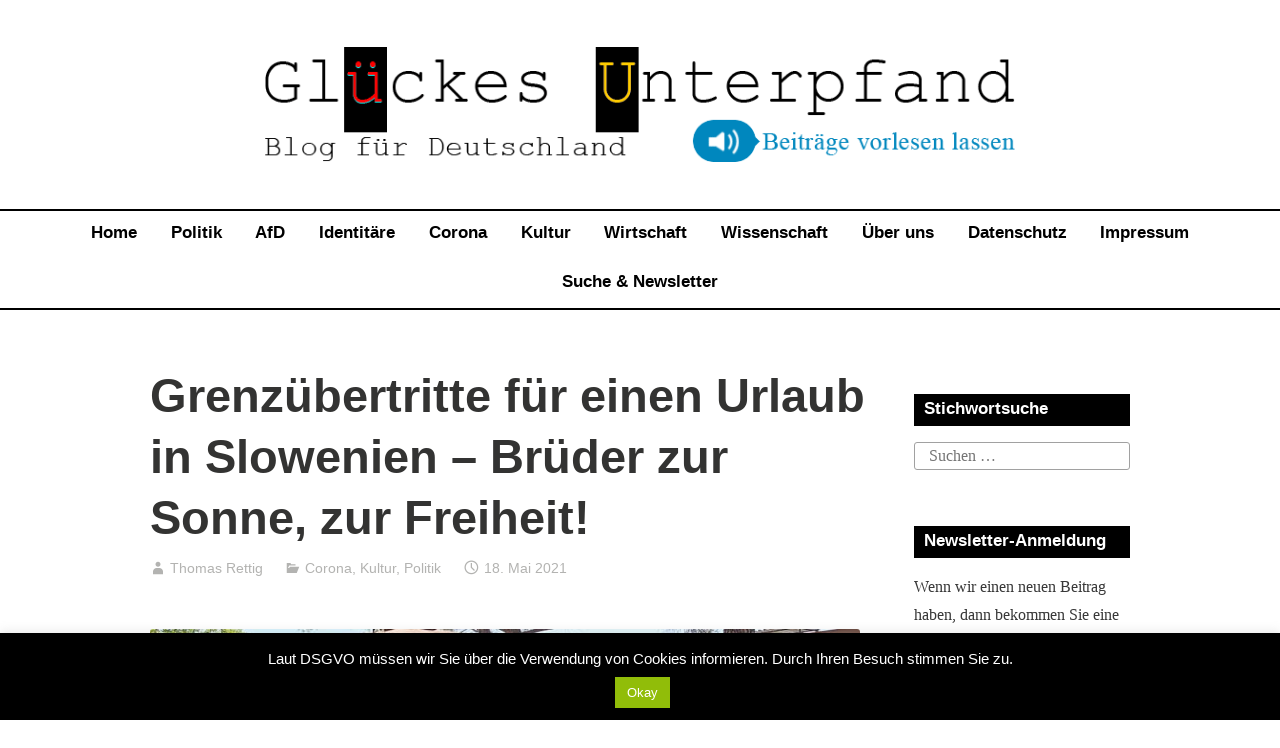

--- FILE ---
content_type: text/html; charset=UTF-8
request_url: https://www.glueckesunterpfand.de/2021/05/18/grenzuebertritte-fuer-einen-urlaub-in-slowenien/
body_size: 29766
content:
<!DOCTYPE html>
<html lang="de">
<head>
<meta charset="UTF-8">
<meta name="viewport" content="width=device-width, initial-scale=1">
<link rel="profile" href="http://gmpg.org/xfn/11">

<meta name='robots' content='index, follow, max-image-preview:large, max-snippet:-1, max-video-preview:-1' />

	<!-- This site is optimized with the Yoast SEO plugin v26.7 - https://yoast.com/wordpress/plugins/seo/ -->
	<title>Grenzübertritte für einen Urlaub in Slowenien – Brüder zur Sonne, zur Freiheit! &#8211; Glückes Unterpfand – Blog für Deutschland</title>
	<meta name="description" content="Ohne Coronatest überwand ich die Grenze zu Österreich und Slowenien. Dort sind Hotels u. Straßencafés geöffnet, man kann spontan essen gehen!" />
	<link rel="canonical" href="https://www.glueckesunterpfand.de/2021/05/18/grenzuebertritte-fuer-einen-urlaub-in-slowenien/" />
	<meta property="og:locale" content="de_DE" />
	<meta property="og:type" content="article" />
	<meta property="og:title" content="Grenzübertritte für einen Urlaub in Slowenien – Brüder zur Sonne, zur Freiheit! &#8211; Glückes Unterpfand – Blog für Deutschland" />
	<meta property="og:description" content="Ohne Coronatest überwand ich die Grenze zu Österreich und Slowenien. Dort sind Hotels u. Straßencafés geöffnet, man kann spontan essen gehen!" />
	<meta property="og:url" content="https://www.glueckesunterpfand.de/2021/05/18/grenzuebertritte-fuer-einen-urlaub-in-slowenien/" />
	<meta property="og:site_name" content="Glückes Unterpfand – Blog für Deutschland" />
	<meta property="article:published_time" content="2021-05-18T17:33:30+00:00" />
	<meta property="article:modified_time" content="2023-05-08T17:52:26+00:00" />
	<meta property="og:image" content="https://www.glueckesunterpfand.de/wp-content/uploads/2021/05/Grenzuebertritte-Urlaub1.jpg" />
	<meta property="og:image:width" content="710" />
	<meta property="og:image:height" content="411" />
	<meta property="og:image:type" content="image/jpeg" />
	<meta name="author" content="Thomas Rettig" />
	<meta name="twitter:card" content="summary_large_image" />
	<meta name="twitter:image" content="https://www.glueckesunterpfand.de/wp-content/uploads/2021/05/Grenzuebertritte-Urlaub1.jpg" />
	<meta name="twitter:creator" content="@ThomasRettig10" />
	<meta name="twitter:site" content="@ThomasRettig10" />
	<meta name="twitter:label1" content="Geschrieben von" />
	<meta name="twitter:data1" content="Thomas Rettig" />
	<meta name="twitter:label2" content="Geschätzte Lesezeit" />
	<meta name="twitter:data2" content="16 Minuten" />
	<script type="application/ld+json" class="yoast-schema-graph">{"@context":"https://schema.org","@graph":[{"@type":"Article","@id":"https://www.glueckesunterpfand.de/2021/05/18/grenzuebertritte-fuer-einen-urlaub-in-slowenien/#article","isPartOf":{"@id":"https://www.glueckesunterpfand.de/2021/05/18/grenzuebertritte-fuer-einen-urlaub-in-slowenien/"},"author":{"name":"Thomas Rettig","@id":"https://www.glueckesunterpfand.de/#/schema/person/998c59b9763d5361310853f354118567"},"headline":"Grenzübertritte für einen Urlaub in Slowenien – Brüder zur Sonne, zur Freiheit!","datePublished":"2021-05-18T17:33:30+00:00","dateModified":"2023-05-08T17:52:26+00:00","mainEntityOfPage":{"@id":"https://www.glueckesunterpfand.de/2021/05/18/grenzuebertritte-fuer-einen-urlaub-in-slowenien/"},"wordCount":2937,"commentCount":3,"publisher":{"@id":"https://www.glueckesunterpfand.de/#/schema/person/998c59b9763d5361310853f354118567"},"image":{"@id":"https://www.glueckesunterpfand.de/2021/05/18/grenzuebertritte-fuer-einen-urlaub-in-slowenien/#primaryimage"},"thumbnailUrl":"https://www.glueckesunterpfand.de/wp-content/uploads/2021/05/Grenzuebertritte-Urlaub1.jpg","keywords":["1984","Coronaregime","DDR 2.0","EU","Freiheit","Geschichte","Impf-Apartheid","Islamisierung","Massenmigration","Repression","staatliche Willkür"],"articleSection":["Corona","Kultur","Politik"],"inLanguage":"de","potentialAction":[{"@type":"CommentAction","name":"Comment","target":["https://www.glueckesunterpfand.de/2021/05/18/grenzuebertritte-fuer-einen-urlaub-in-slowenien/#respond"]}]},{"@type":"WebPage","@id":"https://www.glueckesunterpfand.de/2021/05/18/grenzuebertritte-fuer-einen-urlaub-in-slowenien/","url":"https://www.glueckesunterpfand.de/2021/05/18/grenzuebertritte-fuer-einen-urlaub-in-slowenien/","name":"Grenzübertritte für einen Urlaub in Slowenien – Brüder zur Sonne, zur Freiheit! &#8211; Glückes Unterpfand – Blog für Deutschland","isPartOf":{"@id":"https://www.glueckesunterpfand.de/#website"},"primaryImageOfPage":{"@id":"https://www.glueckesunterpfand.de/2021/05/18/grenzuebertritte-fuer-einen-urlaub-in-slowenien/#primaryimage"},"image":{"@id":"https://www.glueckesunterpfand.de/2021/05/18/grenzuebertritte-fuer-einen-urlaub-in-slowenien/#primaryimage"},"thumbnailUrl":"https://www.glueckesunterpfand.de/wp-content/uploads/2021/05/Grenzuebertritte-Urlaub1.jpg","datePublished":"2021-05-18T17:33:30+00:00","dateModified":"2023-05-08T17:52:26+00:00","description":"Ohne Coronatest überwand ich die Grenze zu Österreich und Slowenien. Dort sind Hotels u. Straßencafés geöffnet, man kann spontan essen gehen!","breadcrumb":{"@id":"https://www.glueckesunterpfand.de/2021/05/18/grenzuebertritte-fuer-einen-urlaub-in-slowenien/#breadcrumb"},"inLanguage":"de","potentialAction":[{"@type":"ReadAction","target":["https://www.glueckesunterpfand.de/2021/05/18/grenzuebertritte-fuer-einen-urlaub-in-slowenien/"]}]},{"@type":"ImageObject","inLanguage":"de","@id":"https://www.glueckesunterpfand.de/2021/05/18/grenzuebertritte-fuer-einen-urlaub-in-slowenien/#primaryimage","url":"https://www.glueckesunterpfand.de/wp-content/uploads/2021/05/Grenzuebertritte-Urlaub1.jpg","contentUrl":"https://www.glueckesunterpfand.de/wp-content/uploads/2021/05/Grenzuebertritte-Urlaub1.jpg","width":710,"height":411,"caption":"An Sloweniens Adriaküste ist vom Lockdown wenig zu spüren, zumindest bei schönem Wetter wie hier am Sonntag, 09.05.21. Die Straßencafés sind geöffnet und man kann spontan essen gehen. Wer drinnen essen will, braucht allerdings einen negativen Corona-Test. Kaum einer trägt eine Maske, nur die Servicekräfte müssen eine überziehen."},{"@type":"BreadcrumbList","@id":"https://www.glueckesunterpfand.de/2021/05/18/grenzuebertritte-fuer-einen-urlaub-in-slowenien/#breadcrumb","itemListElement":[{"@type":"ListItem","position":1,"name":"Startseite","item":"https://www.glueckesunterpfand.de/"},{"@type":"ListItem","position":2,"name":"Grenzübertritte für einen Urlaub in Slowenien – Brüder zur Sonne, zur Freiheit!"}]},{"@type":"WebSite","@id":"https://www.glueckesunterpfand.de/#website","url":"https://www.glueckesunterpfand.de/","name":"Glückes Unterpfand – Blog für Deutschland","description":"Die Achtundsechziger haben Staat und Gesellschaft in Beschlag genommen und dominieren die Parteienlandschaft mit Ausnahme der AfD. Wir appellieren an die Vertreter des Gutmenschentums die Ansichten von Wirtschaftsliberalen und Konservativen zu respektieren!","publisher":{"@id":"https://www.glueckesunterpfand.de/#/schema/person/998c59b9763d5361310853f354118567"},"potentialAction":[{"@type":"SearchAction","target":{"@type":"EntryPoint","urlTemplate":"https://www.glueckesunterpfand.de/?s={search_term_string}"},"query-input":{"@type":"PropertyValueSpecification","valueRequired":true,"valueName":"search_term_string"}}],"inLanguage":"de"},{"@type":["Person","Organization"],"@id":"https://www.glueckesunterpfand.de/#/schema/person/998c59b9763d5361310853f354118567","name":"Thomas Rettig","image":{"@type":"ImageObject","inLanguage":"de","@id":"https://www.glueckesunterpfand.de/#/schema/person/image/","url":"https://www.glueckesunterpfand.de/wp-content/uploads/2022/01/blog-fuer-deutschland-logo7.png","contentUrl":"https://www.glueckesunterpfand.de/wp-content/uploads/2022/01/blog-fuer-deutschland-logo7.png","width":787,"height":120,"caption":"Thomas Rettig"},"logo":{"@id":"https://www.glueckesunterpfand.de/#/schema/person/image/"},"description":"Sie können sich unsere Artikel automatisch vorlesen lassen: blaue Schaltfläche mit Lautsprecher-Symbol beim Bild auf der Seite des Beitrags (nicht auf der Startseite). Eine ähnliche Vorlesefunktion gibt es auch beim Browser Microsoft Edge. – Außerdem können Sie mit der Suchfunktion \"Auf Seite Suchen\" (Desktop: Strg + F) jede einzelne Seite nach Stichwörtern durchsuchen.","sameAs":["https://liberalkonservative.de","https://x.com/ThomasRettig10","https://www.youtube.com/channel/UCllRgtgPUriUZMn4fDK5hyQ"],"url":"https://www.glueckesunterpfand.de/author/thomas/"}]}</script>
	<!-- / Yoast SEO plugin. -->


<link rel='dns-prefetch' href='//widget.websitevoice.com' />
<link rel="alternate" type="application/rss+xml" title="Glückes Unterpfand – Blog für Deutschland &raquo; Feed" href="https://www.glueckesunterpfand.de/feed/" />
<link rel="alternate" type="application/rss+xml" title="Glückes Unterpfand – Blog für Deutschland &raquo; Kommentar-Feed" href="https://www.glueckesunterpfand.de/comments/feed/" />
<link rel="alternate" type="application/rss+xml" title="Glückes Unterpfand – Blog für Deutschland &raquo; Grenzübertritte für einen Urlaub in Slowenien – Brüder zur Sonne, zur Freiheit!-Kommentar-Feed" href="https://www.glueckesunterpfand.de/2021/05/18/grenzuebertritte-fuer-einen-urlaub-in-slowenien/feed/" />
<link rel="alternate" title="oEmbed (JSON)" type="application/json+oembed" href="https://www.glueckesunterpfand.de/wp-json/oembed/1.0/embed?url=https%3A%2F%2Fwww.glueckesunterpfand.de%2F2021%2F05%2F18%2Fgrenzuebertritte-fuer-einen-urlaub-in-slowenien%2F" />
<link rel="alternate" title="oEmbed (XML)" type="text/xml+oembed" href="https://www.glueckesunterpfand.de/wp-json/oembed/1.0/embed?url=https%3A%2F%2Fwww.glueckesunterpfand.de%2F2021%2F05%2F18%2Fgrenzuebertritte-fuer-einen-urlaub-in-slowenien%2F&#038;format=xml" />
<style id='wp-img-auto-sizes-contain-inline-css' type='text/css'>
img:is([sizes=auto i],[sizes^="auto," i]){contain-intrinsic-size:3000px 1500px}
/*# sourceURL=wp-img-auto-sizes-contain-inline-css */
</style>
<style id='wp-emoji-styles-inline-css' type='text/css'>

	img.wp-smiley, img.emoji {
		display: inline !important;
		border: none !important;
		box-shadow: none !important;
		height: 1em !important;
		width: 1em !important;
		margin: 0 0.07em !important;
		vertical-align: -0.1em !important;
		background: none !important;
		padding: 0 !important;
	}
/*# sourceURL=wp-emoji-styles-inline-css */
</style>
<style id='wp-block-library-inline-css' type='text/css'>
:root{--wp-block-synced-color:#7a00df;--wp-block-synced-color--rgb:122,0,223;--wp-bound-block-color:var(--wp-block-synced-color);--wp-editor-canvas-background:#ddd;--wp-admin-theme-color:#007cba;--wp-admin-theme-color--rgb:0,124,186;--wp-admin-theme-color-darker-10:#006ba1;--wp-admin-theme-color-darker-10--rgb:0,107,160.5;--wp-admin-theme-color-darker-20:#005a87;--wp-admin-theme-color-darker-20--rgb:0,90,135;--wp-admin-border-width-focus:2px}@media (min-resolution:192dpi){:root{--wp-admin-border-width-focus:1.5px}}.wp-element-button{cursor:pointer}:root .has-very-light-gray-background-color{background-color:#eee}:root .has-very-dark-gray-background-color{background-color:#313131}:root .has-very-light-gray-color{color:#eee}:root .has-very-dark-gray-color{color:#313131}:root .has-vivid-green-cyan-to-vivid-cyan-blue-gradient-background{background:linear-gradient(135deg,#00d084,#0693e3)}:root .has-purple-crush-gradient-background{background:linear-gradient(135deg,#34e2e4,#4721fb 50%,#ab1dfe)}:root .has-hazy-dawn-gradient-background{background:linear-gradient(135deg,#faaca8,#dad0ec)}:root .has-subdued-olive-gradient-background{background:linear-gradient(135deg,#fafae1,#67a671)}:root .has-atomic-cream-gradient-background{background:linear-gradient(135deg,#fdd79a,#004a59)}:root .has-nightshade-gradient-background{background:linear-gradient(135deg,#330968,#31cdcf)}:root .has-midnight-gradient-background{background:linear-gradient(135deg,#020381,#2874fc)}:root{--wp--preset--font-size--normal:16px;--wp--preset--font-size--huge:42px}.has-regular-font-size{font-size:1em}.has-larger-font-size{font-size:2.625em}.has-normal-font-size{font-size:var(--wp--preset--font-size--normal)}.has-huge-font-size{font-size:var(--wp--preset--font-size--huge)}.has-text-align-center{text-align:center}.has-text-align-left{text-align:left}.has-text-align-right{text-align:right}.has-fit-text{white-space:nowrap!important}#end-resizable-editor-section{display:none}.aligncenter{clear:both}.items-justified-left{justify-content:flex-start}.items-justified-center{justify-content:center}.items-justified-right{justify-content:flex-end}.items-justified-space-between{justify-content:space-between}.screen-reader-text{border:0;clip-path:inset(50%);height:1px;margin:-1px;overflow:hidden;padding:0;position:absolute;width:1px;word-wrap:normal!important}.screen-reader-text:focus{background-color:#ddd;clip-path:none;color:#444;display:block;font-size:1em;height:auto;left:5px;line-height:normal;padding:15px 23px 14px;text-decoration:none;top:5px;width:auto;z-index:100000}html :where(.has-border-color){border-style:solid}html :where([style*=border-top-color]){border-top-style:solid}html :where([style*=border-right-color]){border-right-style:solid}html :where([style*=border-bottom-color]){border-bottom-style:solid}html :where([style*=border-left-color]){border-left-style:solid}html :where([style*=border-width]){border-style:solid}html :where([style*=border-top-width]){border-top-style:solid}html :where([style*=border-right-width]){border-right-style:solid}html :where([style*=border-bottom-width]){border-bottom-style:solid}html :where([style*=border-left-width]){border-left-style:solid}html :where(img[class*=wp-image-]){height:auto;max-width:100%}:where(figure){margin:0 0 1em}html :where(.is-position-sticky){--wp-admin--admin-bar--position-offset:var(--wp-admin--admin-bar--height,0px)}@media screen and (max-width:600px){html :where(.is-position-sticky){--wp-admin--admin-bar--position-offset:0px}}

/*# sourceURL=wp-block-library-inline-css */
</style><style id='wp-block-heading-inline-css' type='text/css'>
h1:where(.wp-block-heading).has-background,h2:where(.wp-block-heading).has-background,h3:where(.wp-block-heading).has-background,h4:where(.wp-block-heading).has-background,h5:where(.wp-block-heading).has-background,h6:where(.wp-block-heading).has-background{padding:1.25em 2.375em}h1.has-text-align-left[style*=writing-mode]:where([style*=vertical-lr]),h1.has-text-align-right[style*=writing-mode]:where([style*=vertical-rl]),h2.has-text-align-left[style*=writing-mode]:where([style*=vertical-lr]),h2.has-text-align-right[style*=writing-mode]:where([style*=vertical-rl]),h3.has-text-align-left[style*=writing-mode]:where([style*=vertical-lr]),h3.has-text-align-right[style*=writing-mode]:where([style*=vertical-rl]),h4.has-text-align-left[style*=writing-mode]:where([style*=vertical-lr]),h4.has-text-align-right[style*=writing-mode]:where([style*=vertical-rl]),h5.has-text-align-left[style*=writing-mode]:where([style*=vertical-lr]),h5.has-text-align-right[style*=writing-mode]:where([style*=vertical-rl]),h6.has-text-align-left[style*=writing-mode]:where([style*=vertical-lr]),h6.has-text-align-right[style*=writing-mode]:where([style*=vertical-rl]){rotate:180deg}
/*# sourceURL=https://www.glueckesunterpfand.de/wp-includes/blocks/heading/style.min.css */
</style>
<style id='wp-block-image-inline-css' type='text/css'>
.wp-block-image>a,.wp-block-image>figure>a{display:inline-block}.wp-block-image img{box-sizing:border-box;height:auto;max-width:100%;vertical-align:bottom}@media not (prefers-reduced-motion){.wp-block-image img.hide{visibility:hidden}.wp-block-image img.show{animation:show-content-image .4s}}.wp-block-image[style*=border-radius] img,.wp-block-image[style*=border-radius]>a{border-radius:inherit}.wp-block-image.has-custom-border img{box-sizing:border-box}.wp-block-image.aligncenter{text-align:center}.wp-block-image.alignfull>a,.wp-block-image.alignwide>a{width:100%}.wp-block-image.alignfull img,.wp-block-image.alignwide img{height:auto;width:100%}.wp-block-image .aligncenter,.wp-block-image .alignleft,.wp-block-image .alignright,.wp-block-image.aligncenter,.wp-block-image.alignleft,.wp-block-image.alignright{display:table}.wp-block-image .aligncenter>figcaption,.wp-block-image .alignleft>figcaption,.wp-block-image .alignright>figcaption,.wp-block-image.aligncenter>figcaption,.wp-block-image.alignleft>figcaption,.wp-block-image.alignright>figcaption{caption-side:bottom;display:table-caption}.wp-block-image .alignleft{float:left;margin:.5em 1em .5em 0}.wp-block-image .alignright{float:right;margin:.5em 0 .5em 1em}.wp-block-image .aligncenter{margin-left:auto;margin-right:auto}.wp-block-image :where(figcaption){margin-bottom:1em;margin-top:.5em}.wp-block-image.is-style-circle-mask img{border-radius:9999px}@supports ((-webkit-mask-image:none) or (mask-image:none)) or (-webkit-mask-image:none){.wp-block-image.is-style-circle-mask img{border-radius:0;-webkit-mask-image:url('data:image/svg+xml;utf8,<svg viewBox="0 0 100 100" xmlns="http://www.w3.org/2000/svg"><circle cx="50" cy="50" r="50"/></svg>');mask-image:url('data:image/svg+xml;utf8,<svg viewBox="0 0 100 100" xmlns="http://www.w3.org/2000/svg"><circle cx="50" cy="50" r="50"/></svg>');mask-mode:alpha;-webkit-mask-position:center;mask-position:center;-webkit-mask-repeat:no-repeat;mask-repeat:no-repeat;-webkit-mask-size:contain;mask-size:contain}}:root :where(.wp-block-image.is-style-rounded img,.wp-block-image .is-style-rounded img){border-radius:9999px}.wp-block-image figure{margin:0}.wp-lightbox-container{display:flex;flex-direction:column;position:relative}.wp-lightbox-container img{cursor:zoom-in}.wp-lightbox-container img:hover+button{opacity:1}.wp-lightbox-container button{align-items:center;backdrop-filter:blur(16px) saturate(180%);background-color:#5a5a5a40;border:none;border-radius:4px;cursor:zoom-in;display:flex;height:20px;justify-content:center;opacity:0;padding:0;position:absolute;right:16px;text-align:center;top:16px;width:20px;z-index:100}@media not (prefers-reduced-motion){.wp-lightbox-container button{transition:opacity .2s ease}}.wp-lightbox-container button:focus-visible{outline:3px auto #5a5a5a40;outline:3px auto -webkit-focus-ring-color;outline-offset:3px}.wp-lightbox-container button:hover{cursor:pointer;opacity:1}.wp-lightbox-container button:focus{opacity:1}.wp-lightbox-container button:focus,.wp-lightbox-container button:hover,.wp-lightbox-container button:not(:hover):not(:active):not(.has-background){background-color:#5a5a5a40;border:none}.wp-lightbox-overlay{box-sizing:border-box;cursor:zoom-out;height:100vh;left:0;overflow:hidden;position:fixed;top:0;visibility:hidden;width:100%;z-index:100000}.wp-lightbox-overlay .close-button{align-items:center;cursor:pointer;display:flex;justify-content:center;min-height:40px;min-width:40px;padding:0;position:absolute;right:calc(env(safe-area-inset-right) + 16px);top:calc(env(safe-area-inset-top) + 16px);z-index:5000000}.wp-lightbox-overlay .close-button:focus,.wp-lightbox-overlay .close-button:hover,.wp-lightbox-overlay .close-button:not(:hover):not(:active):not(.has-background){background:none;border:none}.wp-lightbox-overlay .lightbox-image-container{height:var(--wp--lightbox-container-height);left:50%;overflow:hidden;position:absolute;top:50%;transform:translate(-50%,-50%);transform-origin:top left;width:var(--wp--lightbox-container-width);z-index:9999999999}.wp-lightbox-overlay .wp-block-image{align-items:center;box-sizing:border-box;display:flex;height:100%;justify-content:center;margin:0;position:relative;transform-origin:0 0;width:100%;z-index:3000000}.wp-lightbox-overlay .wp-block-image img{height:var(--wp--lightbox-image-height);min-height:var(--wp--lightbox-image-height);min-width:var(--wp--lightbox-image-width);width:var(--wp--lightbox-image-width)}.wp-lightbox-overlay .wp-block-image figcaption{display:none}.wp-lightbox-overlay button{background:none;border:none}.wp-lightbox-overlay .scrim{background-color:#fff;height:100%;opacity:.9;position:absolute;width:100%;z-index:2000000}.wp-lightbox-overlay.active{visibility:visible}@media not (prefers-reduced-motion){.wp-lightbox-overlay.active{animation:turn-on-visibility .25s both}.wp-lightbox-overlay.active img{animation:turn-on-visibility .35s both}.wp-lightbox-overlay.show-closing-animation:not(.active){animation:turn-off-visibility .35s both}.wp-lightbox-overlay.show-closing-animation:not(.active) img{animation:turn-off-visibility .25s both}.wp-lightbox-overlay.zoom.active{animation:none;opacity:1;visibility:visible}.wp-lightbox-overlay.zoom.active .lightbox-image-container{animation:lightbox-zoom-in .4s}.wp-lightbox-overlay.zoom.active .lightbox-image-container img{animation:none}.wp-lightbox-overlay.zoom.active .scrim{animation:turn-on-visibility .4s forwards}.wp-lightbox-overlay.zoom.show-closing-animation:not(.active){animation:none}.wp-lightbox-overlay.zoom.show-closing-animation:not(.active) .lightbox-image-container{animation:lightbox-zoom-out .4s}.wp-lightbox-overlay.zoom.show-closing-animation:not(.active) .lightbox-image-container img{animation:none}.wp-lightbox-overlay.zoom.show-closing-animation:not(.active) .scrim{animation:turn-off-visibility .4s forwards}}@keyframes show-content-image{0%{visibility:hidden}99%{visibility:hidden}to{visibility:visible}}@keyframes turn-on-visibility{0%{opacity:0}to{opacity:1}}@keyframes turn-off-visibility{0%{opacity:1;visibility:visible}99%{opacity:0;visibility:visible}to{opacity:0;visibility:hidden}}@keyframes lightbox-zoom-in{0%{transform:translate(calc((-100vw + var(--wp--lightbox-scrollbar-width))/2 + var(--wp--lightbox-initial-left-position)),calc(-50vh + var(--wp--lightbox-initial-top-position))) scale(var(--wp--lightbox-scale))}to{transform:translate(-50%,-50%) scale(1)}}@keyframes lightbox-zoom-out{0%{transform:translate(-50%,-50%) scale(1);visibility:visible}99%{visibility:visible}to{transform:translate(calc((-100vw + var(--wp--lightbox-scrollbar-width))/2 + var(--wp--lightbox-initial-left-position)),calc(-50vh + var(--wp--lightbox-initial-top-position))) scale(var(--wp--lightbox-scale));visibility:hidden}}
/*# sourceURL=https://www.glueckesunterpfand.de/wp-includes/blocks/image/style.min.css */
</style>
<style id='wp-block-image-theme-inline-css' type='text/css'>
:root :where(.wp-block-image figcaption){color:#555;font-size:13px;text-align:center}.is-dark-theme :root :where(.wp-block-image figcaption){color:#ffffffa6}.wp-block-image{margin:0 0 1em}
/*# sourceURL=https://www.glueckesunterpfand.de/wp-includes/blocks/image/theme.min.css */
</style>
<style id='wp-block-paragraph-inline-css' type='text/css'>
.is-small-text{font-size:.875em}.is-regular-text{font-size:1em}.is-large-text{font-size:2.25em}.is-larger-text{font-size:3em}.has-drop-cap:not(:focus):first-letter{float:left;font-size:8.4em;font-style:normal;font-weight:100;line-height:.68;margin:.05em .1em 0 0;text-transform:uppercase}body.rtl .has-drop-cap:not(:focus):first-letter{float:none;margin-left:.1em}p.has-drop-cap.has-background{overflow:hidden}:root :where(p.has-background){padding:1.25em 2.375em}:where(p.has-text-color:not(.has-link-color)) a{color:inherit}p.has-text-align-left[style*="writing-mode:vertical-lr"],p.has-text-align-right[style*="writing-mode:vertical-rl"]{rotate:180deg}
/*# sourceURL=https://www.glueckesunterpfand.de/wp-includes/blocks/paragraph/style.min.css */
</style>
<style id='wp-block-separator-inline-css' type='text/css'>
@charset "UTF-8";.wp-block-separator{border:none;border-top:2px solid}:root :where(.wp-block-separator.is-style-dots){height:auto;line-height:1;text-align:center}:root :where(.wp-block-separator.is-style-dots):before{color:currentColor;content:"···";font-family:serif;font-size:1.5em;letter-spacing:2em;padding-left:2em}.wp-block-separator.is-style-dots{background:none!important;border:none!important}
/*# sourceURL=https://www.glueckesunterpfand.de/wp-includes/blocks/separator/style.min.css */
</style>
<style id='wp-block-separator-theme-inline-css' type='text/css'>
.wp-block-separator.has-css-opacity{opacity:.4}.wp-block-separator{border:none;border-bottom:2px solid;margin-left:auto;margin-right:auto}.wp-block-separator.has-alpha-channel-opacity{opacity:1}.wp-block-separator:not(.is-style-wide):not(.is-style-dots){width:100px}.wp-block-separator.has-background:not(.is-style-dots){border-bottom:none;height:1px}.wp-block-separator.has-background:not(.is-style-wide):not(.is-style-dots){height:2px}
/*# sourceURL=https://www.glueckesunterpfand.de/wp-includes/blocks/separator/theme.min.css */
</style>
<style id='global-styles-inline-css' type='text/css'>
:root{--wp--preset--aspect-ratio--square: 1;--wp--preset--aspect-ratio--4-3: 4/3;--wp--preset--aspect-ratio--3-4: 3/4;--wp--preset--aspect-ratio--3-2: 3/2;--wp--preset--aspect-ratio--2-3: 2/3;--wp--preset--aspect-ratio--16-9: 16/9;--wp--preset--aspect-ratio--9-16: 9/16;--wp--preset--color--black: #000000;--wp--preset--color--cyan-bluish-gray: #abb8c3;--wp--preset--color--white: #fff;--wp--preset--color--pale-pink: #f78da7;--wp--preset--color--vivid-red: #cf2e2e;--wp--preset--color--luminous-vivid-orange: #ff6900;--wp--preset--color--luminous-vivid-amber: #fcb900;--wp--preset--color--light-green-cyan: #7bdcb5;--wp--preset--color--vivid-green-cyan: #00d084;--wp--preset--color--pale-cyan-blue: #8ed1fc;--wp--preset--color--vivid-cyan-blue: #0693e3;--wp--preset--color--vivid-purple: #9b51e0;--wp--preset--color--medium-blue: #0087be;--wp--preset--color--bright-blue: #00aadc;--wp--preset--color--dark-gray: #4d4d4b;--wp--preset--color--light-gray: #b3b3b1;--wp--preset--gradient--vivid-cyan-blue-to-vivid-purple: linear-gradient(135deg,rgb(6,147,227) 0%,rgb(155,81,224) 100%);--wp--preset--gradient--light-green-cyan-to-vivid-green-cyan: linear-gradient(135deg,rgb(122,220,180) 0%,rgb(0,208,130) 100%);--wp--preset--gradient--luminous-vivid-amber-to-luminous-vivid-orange: linear-gradient(135deg,rgb(252,185,0) 0%,rgb(255,105,0) 100%);--wp--preset--gradient--luminous-vivid-orange-to-vivid-red: linear-gradient(135deg,rgb(255,105,0) 0%,rgb(207,46,46) 100%);--wp--preset--gradient--very-light-gray-to-cyan-bluish-gray: linear-gradient(135deg,rgb(238,238,238) 0%,rgb(169,184,195) 100%);--wp--preset--gradient--cool-to-warm-spectrum: linear-gradient(135deg,rgb(74,234,220) 0%,rgb(151,120,209) 20%,rgb(207,42,186) 40%,rgb(238,44,130) 60%,rgb(251,105,98) 80%,rgb(254,248,76) 100%);--wp--preset--gradient--blush-light-purple: linear-gradient(135deg,rgb(255,206,236) 0%,rgb(152,150,240) 100%);--wp--preset--gradient--blush-bordeaux: linear-gradient(135deg,rgb(254,205,165) 0%,rgb(254,45,45) 50%,rgb(107,0,62) 100%);--wp--preset--gradient--luminous-dusk: linear-gradient(135deg,rgb(255,203,112) 0%,rgb(199,81,192) 50%,rgb(65,88,208) 100%);--wp--preset--gradient--pale-ocean: linear-gradient(135deg,rgb(255,245,203) 0%,rgb(182,227,212) 50%,rgb(51,167,181) 100%);--wp--preset--gradient--electric-grass: linear-gradient(135deg,rgb(202,248,128) 0%,rgb(113,206,126) 100%);--wp--preset--gradient--midnight: linear-gradient(135deg,rgb(2,3,129) 0%,rgb(40,116,252) 100%);--wp--preset--font-size--small: 13px;--wp--preset--font-size--medium: 20px;--wp--preset--font-size--large: 36px;--wp--preset--font-size--x-large: 42px;--wp--preset--spacing--20: 0.44rem;--wp--preset--spacing--30: 0.67rem;--wp--preset--spacing--40: 1rem;--wp--preset--spacing--50: 1.5rem;--wp--preset--spacing--60: 2.25rem;--wp--preset--spacing--70: 3.38rem;--wp--preset--spacing--80: 5.06rem;--wp--preset--shadow--natural: 6px 6px 9px rgba(0, 0, 0, 0.2);--wp--preset--shadow--deep: 12px 12px 50px rgba(0, 0, 0, 0.4);--wp--preset--shadow--sharp: 6px 6px 0px rgba(0, 0, 0, 0.2);--wp--preset--shadow--outlined: 6px 6px 0px -3px rgb(255, 255, 255), 6px 6px rgb(0, 0, 0);--wp--preset--shadow--crisp: 6px 6px 0px rgb(0, 0, 0);}:where(.is-layout-flex){gap: 0.5em;}:where(.is-layout-grid){gap: 0.5em;}body .is-layout-flex{display: flex;}.is-layout-flex{flex-wrap: wrap;align-items: center;}.is-layout-flex > :is(*, div){margin: 0;}body .is-layout-grid{display: grid;}.is-layout-grid > :is(*, div){margin: 0;}:where(.wp-block-columns.is-layout-flex){gap: 2em;}:where(.wp-block-columns.is-layout-grid){gap: 2em;}:where(.wp-block-post-template.is-layout-flex){gap: 1.25em;}:where(.wp-block-post-template.is-layout-grid){gap: 1.25em;}.has-black-color{color: var(--wp--preset--color--black) !important;}.has-cyan-bluish-gray-color{color: var(--wp--preset--color--cyan-bluish-gray) !important;}.has-white-color{color: var(--wp--preset--color--white) !important;}.has-pale-pink-color{color: var(--wp--preset--color--pale-pink) !important;}.has-vivid-red-color{color: var(--wp--preset--color--vivid-red) !important;}.has-luminous-vivid-orange-color{color: var(--wp--preset--color--luminous-vivid-orange) !important;}.has-luminous-vivid-amber-color{color: var(--wp--preset--color--luminous-vivid-amber) !important;}.has-light-green-cyan-color{color: var(--wp--preset--color--light-green-cyan) !important;}.has-vivid-green-cyan-color{color: var(--wp--preset--color--vivid-green-cyan) !important;}.has-pale-cyan-blue-color{color: var(--wp--preset--color--pale-cyan-blue) !important;}.has-vivid-cyan-blue-color{color: var(--wp--preset--color--vivid-cyan-blue) !important;}.has-vivid-purple-color{color: var(--wp--preset--color--vivid-purple) !important;}.has-black-background-color{background-color: var(--wp--preset--color--black) !important;}.has-cyan-bluish-gray-background-color{background-color: var(--wp--preset--color--cyan-bluish-gray) !important;}.has-white-background-color{background-color: var(--wp--preset--color--white) !important;}.has-pale-pink-background-color{background-color: var(--wp--preset--color--pale-pink) !important;}.has-vivid-red-background-color{background-color: var(--wp--preset--color--vivid-red) !important;}.has-luminous-vivid-orange-background-color{background-color: var(--wp--preset--color--luminous-vivid-orange) !important;}.has-luminous-vivid-amber-background-color{background-color: var(--wp--preset--color--luminous-vivid-amber) !important;}.has-light-green-cyan-background-color{background-color: var(--wp--preset--color--light-green-cyan) !important;}.has-vivid-green-cyan-background-color{background-color: var(--wp--preset--color--vivid-green-cyan) !important;}.has-pale-cyan-blue-background-color{background-color: var(--wp--preset--color--pale-cyan-blue) !important;}.has-vivid-cyan-blue-background-color{background-color: var(--wp--preset--color--vivid-cyan-blue) !important;}.has-vivid-purple-background-color{background-color: var(--wp--preset--color--vivid-purple) !important;}.has-black-border-color{border-color: var(--wp--preset--color--black) !important;}.has-cyan-bluish-gray-border-color{border-color: var(--wp--preset--color--cyan-bluish-gray) !important;}.has-white-border-color{border-color: var(--wp--preset--color--white) !important;}.has-pale-pink-border-color{border-color: var(--wp--preset--color--pale-pink) !important;}.has-vivid-red-border-color{border-color: var(--wp--preset--color--vivid-red) !important;}.has-luminous-vivid-orange-border-color{border-color: var(--wp--preset--color--luminous-vivid-orange) !important;}.has-luminous-vivid-amber-border-color{border-color: var(--wp--preset--color--luminous-vivid-amber) !important;}.has-light-green-cyan-border-color{border-color: var(--wp--preset--color--light-green-cyan) !important;}.has-vivid-green-cyan-border-color{border-color: var(--wp--preset--color--vivid-green-cyan) !important;}.has-pale-cyan-blue-border-color{border-color: var(--wp--preset--color--pale-cyan-blue) !important;}.has-vivid-cyan-blue-border-color{border-color: var(--wp--preset--color--vivid-cyan-blue) !important;}.has-vivid-purple-border-color{border-color: var(--wp--preset--color--vivid-purple) !important;}.has-vivid-cyan-blue-to-vivid-purple-gradient-background{background: var(--wp--preset--gradient--vivid-cyan-blue-to-vivid-purple) !important;}.has-light-green-cyan-to-vivid-green-cyan-gradient-background{background: var(--wp--preset--gradient--light-green-cyan-to-vivid-green-cyan) !important;}.has-luminous-vivid-amber-to-luminous-vivid-orange-gradient-background{background: var(--wp--preset--gradient--luminous-vivid-amber-to-luminous-vivid-orange) !important;}.has-luminous-vivid-orange-to-vivid-red-gradient-background{background: var(--wp--preset--gradient--luminous-vivid-orange-to-vivid-red) !important;}.has-very-light-gray-to-cyan-bluish-gray-gradient-background{background: var(--wp--preset--gradient--very-light-gray-to-cyan-bluish-gray) !important;}.has-cool-to-warm-spectrum-gradient-background{background: var(--wp--preset--gradient--cool-to-warm-spectrum) !important;}.has-blush-light-purple-gradient-background{background: var(--wp--preset--gradient--blush-light-purple) !important;}.has-blush-bordeaux-gradient-background{background: var(--wp--preset--gradient--blush-bordeaux) !important;}.has-luminous-dusk-gradient-background{background: var(--wp--preset--gradient--luminous-dusk) !important;}.has-pale-ocean-gradient-background{background: var(--wp--preset--gradient--pale-ocean) !important;}.has-electric-grass-gradient-background{background: var(--wp--preset--gradient--electric-grass) !important;}.has-midnight-gradient-background{background: var(--wp--preset--gradient--midnight) !important;}.has-small-font-size{font-size: var(--wp--preset--font-size--small) !important;}.has-medium-font-size{font-size: var(--wp--preset--font-size--medium) !important;}.has-large-font-size{font-size: var(--wp--preset--font-size--large) !important;}.has-x-large-font-size{font-size: var(--wp--preset--font-size--x-large) !important;}
/*# sourceURL=global-styles-inline-css */
</style>

<style id='classic-theme-styles-inline-css' type='text/css'>
/*! This file is auto-generated */
.wp-block-button__link{color:#fff;background-color:#32373c;border-radius:9999px;box-shadow:none;text-decoration:none;padding:calc(.667em + 2px) calc(1.333em + 2px);font-size:1.125em}.wp-block-file__button{background:#32373c;color:#fff;text-decoration:none}
/*# sourceURL=/wp-includes/css/classic-themes.min.css */
</style>
<link rel='stylesheet' id='cookie-law-info-css' href='https://www.glueckesunterpfand.de/wp-content/plugins/cookie-law-info/legacy/public/css/cookie-law-info-public.css?ver=3.3.9.1' type='text/css' media='all' />
<link rel='stylesheet' id='cookie-law-info-gdpr-css' href='https://www.glueckesunterpfand.de/wp-content/plugins/cookie-law-info/legacy/public/css/cookie-law-info-gdpr.css?ver=3.3.9.1' type='text/css' media='all' />
<link rel='stylesheet' id='email-subscribers-css' href='https://www.glueckesunterpfand.de/wp-content/plugins/email-subscribers/lite/public/css/email-subscribers-public.css?ver=5.9.14' type='text/css' media='all' />
<link rel='stylesheet' id='genericons-css' href='https://www.glueckesunterpfand.de/wp-content/themes/independent-publisher-2-wpcom/genericons/genericons.css?ver=3.3.1' type='text/css' media='all' />
<link rel='stylesheet' id='independent-publisher-2-style-css' href='https://www.glueckesunterpfand.de/wp-content/themes/independent-publisher-2-wpcom/style.css?ver=6.9' type='text/css' media='all' />
<link rel='stylesheet' id='independent-publisher-2-block-style-css' href='https://www.glueckesunterpfand.de/wp-content/themes/independent-publisher-2-wpcom/css/blocks.css?ver=1.0' type='text/css' media='all' />
<link rel='stylesheet' id='wpgdprc-front-css-css' href='https://www.glueckesunterpfand.de/wp-content/plugins/wp-gdpr-compliance/Assets/css/front.css?ver=1706584325' type='text/css' media='all' />
<style id='wpgdprc-front-css-inline-css' type='text/css'>
:root{--wp-gdpr--bar--background-color: #000000;--wp-gdpr--bar--color: #ffffff;--wp-gdpr--button--background-color: #ffffff;--wp-gdpr--button--background-color--darken: #d8d8d8;--wp-gdpr--button--color: #ffffff;}
/*# sourceURL=wpgdprc-front-css-inline-css */
</style>
<script type="text/javascript" src="https://www.glueckesunterpfand.de/wp-includes/js/jquery/jquery.min.js?ver=3.7.1" id="jquery-core-js"></script>
<script type="text/javascript" src="https://www.glueckesunterpfand.de/wp-includes/js/jquery/jquery-migrate.min.js?ver=3.4.1" id="jquery-migrate-js"></script>
<script type="text/javascript" id="cookie-law-info-js-extra">
/* <![CDATA[ */
var Cli_Data = {"nn_cookie_ids":[],"cookielist":[],"non_necessary_cookies":[],"ccpaEnabled":"","ccpaRegionBased":"","ccpaBarEnabled":"","strictlyEnabled":["necessary","obligatoire"],"ccpaType":"gdpr","js_blocking":"","custom_integration":"","triggerDomRefresh":"","secure_cookies":""};
var cli_cookiebar_settings = {"animate_speed_hide":"500","animate_speed_show":"500","background":"#000000","border":"#b1a6a6c2","border_on":"","button_1_button_colour":"#f4ca22","button_1_button_hover":"#c3a21b","button_1_link_colour":"#ffffff","button_1_as_button":"1","button_1_new_win":"","button_2_button_colour":"#333","button_2_button_hover":"#292929","button_2_link_colour":"#444","button_2_as_button":"","button_2_hidebar":"1","button_3_button_colour":"#dd3333","button_3_button_hover":"#b12929","button_3_link_colour":"#fff","button_3_as_button":"1","button_3_new_win":"","button_4_button_colour":"#000","button_4_button_hover":"#000000","button_4_link_colour":"#fff","button_4_as_button":"1","button_7_button_colour":"#61a229","button_7_button_hover":"#4e8221","button_7_link_colour":"#fff","button_7_as_button":"1","button_7_new_win":"","font_family":"Arial Black,Gadget,sans-serif","header_fix":"","notify_animate_hide":"1","notify_animate_show":"","notify_div_id":"#cookie-law-info-bar","notify_position_horizontal":"right","notify_position_vertical":"bottom","scroll_close":"","scroll_close_reload":"","accept_close_reload":"","reject_close_reload":"","showagain_tab":"1","showagain_background":"#fff","showagain_border":"#000","showagain_div_id":"#cookie-law-info-again","showagain_x_position":"100px","text":"#ffffff","show_once_yn":"1","show_once":"5000","logging_on":"","as_popup":"","popup_overlay":"1","bar_heading_text":"","cookie_bar_as":"banner","popup_showagain_position":"bottom-right","widget_position":"left"};
var log_object = {"ajax_url":"https://www.glueckesunterpfand.de/wp-admin/admin-ajax.php"};
//# sourceURL=cookie-law-info-js-extra
/* ]]> */
</script>
<script type="text/javascript" src="https://www.glueckesunterpfand.de/wp-content/plugins/cookie-law-info/legacy/public/js/cookie-law-info-public.js?ver=3.3.9.1" id="cookie-law-info-js"></script>
<script type="text/javascript" id="wpgdprc-front-js-js-extra">
/* <![CDATA[ */
var wpgdprcFront = {"ajaxUrl":"https://www.glueckesunterpfand.de/wp-admin/admin-ajax.php","ajaxNonce":"77b25f0959","ajaxArg":"security","pluginPrefix":"wpgdprc","blogId":"1","isMultiSite":"","locale":"de_DE_formal","showSignUpModal":"","showFormModal":"","cookieName":"wpgdprc-consent","consentVersion":"","path":"/","prefix":"wpgdprc"};
//# sourceURL=wpgdprc-front-js-js-extra
/* ]]> */
</script>
<script type="text/javascript" src="https://www.glueckesunterpfand.de/wp-content/plugins/wp-gdpr-compliance/Assets/js/front.min.js?ver=1706584325" id="wpgdprc-front-js-js"></script>
<link rel="https://api.w.org/" href="https://www.glueckesunterpfand.de/wp-json/" /><link rel="alternate" title="JSON" type="application/json" href="https://www.glueckesunterpfand.de/wp-json/wp/v2/posts/2765" /><link rel="EditURI" type="application/rsd+xml" title="RSD" href="https://www.glueckesunterpfand.de/xmlrpc.php?rsd" />
<meta name="generator" content="WordPress 6.9" />
<link rel='shortlink' href='https://www.glueckesunterpfand.de/?p=2765' />
<link rel="pingback" href="https://www.glueckesunterpfand.de/xmlrpc.php">	<style id="independent-publisher-2-custom-header-css" type="text/css">
			.site-title,
		.site-description,
		#hero-header #hero-social-navigation {
			clip: rect(1px, 1px, 1px, 1px);
			position: absolute;
		}
		</style>
	<link rel="icon" href="https://www.glueckesunterpfand.de/wp-content/uploads/2019/07/cropped-glueckes-unterpfand-icon3-32x32.png" sizes="32x32" />
<link rel="icon" href="https://www.glueckesunterpfand.de/wp-content/uploads/2019/07/cropped-glueckes-unterpfand-icon3-192x192.png" sizes="192x192" />
<link rel="apple-touch-icon" href="https://www.glueckesunterpfand.de/wp-content/uploads/2019/07/cropped-glueckes-unterpfand-icon3-180x180.png" />
<meta name="msapplication-TileImage" content="https://www.glueckesunterpfand.de/wp-content/uploads/2019/07/cropped-glueckes-unterpfand-icon3-270x270.png" />
		<style type="text/css" id="wp-custom-css">
			nav#site-navigation 
{
	border-bottom: 2px solid black;
	border-top: 2px solid black;
}

nav#site-navigation li a
{
	color: black !important;
}

h1.page-title 
{
    background-color: #ccc;
    padding: 2px;
}

button#primary-menu-button 
{
    position: absolute;
    right: 0px;
    margin-top: -30px;
    margin-right: 12px;
    border: none;
    color: #383838;
		box-shadow: none;
}

.content-wrapper 
{
  padding: 0.3em;
	margin-top: 0;
}

div#content 
{
    max-width: 980px;
}

.site-content 
{
    margin: 1em auto 0;
}


.site-info, .site-info a 
{
	padding:12px .3em 25px;
  color: #000000 !important;
  font-weight: lighter;
  text-decoration: none;
}

.site-info 
{
	border-top: 2px solid #000000;	
}


div#cookie-law-info-again
{
    display: none !important;
}


.posts-navigation .nav-links a {
color: #232323 !important;
    background-color: transparent;
    font-weight: bold;
    border: 1px solid #232323;
}


.posts-navigation .nav-links a,
.posts-navigation .nav-links a:active,
.posts-navigation .nav-links a:hover {
	color: #232323 !important;
	background-color: transparent;
	font-weight: bold;
	border: 1px solid #232323;
	box-shadow: none !important;
}

h1.page-title 
{
    font-style: italic;
    background: transparent;
    font-weight: normal;
    border-bottom: 2px solid #232323;
}
h1.widget-title 
{
    background: #000000;
    color: #ffffff;
    padding: 6px 10px 8px;
    font-weight: normal;
}

.main-navigation li 
{
    margin-top: 0;
    padding: 0.2em;
}
		</style>
		<link rel='stylesheet' id='shariffcss-css' href='https://www.glueckesunterpfand.de/wp-content/plugins/shariff/css/shariff.min.css?ver=4.6.15' type='text/css' media='all' />
</head>

<body class="wp-singular post-template-default single single-post postid-2765 single-format-standard wp-custom-logo wp-embed-responsive wp-theme-independent-publisher-2-wpcom group-blog has-sidebar">

<div id="page" class="hfeed site">
	<a class="skip-link screen-reader-text" href="#content">Skip to content</a>

	<div id="hero-header" class="site-hero-section">
		<header id="masthead" class="site-header" role="banner">
			<div class="inner">
				<div class="site-branding">
					<a href="https://www.glueckesunterpfand.de/" class="custom-logo-link" rel="home"><img width="787" height="120" src="https://www.glueckesunterpfand.de/wp-content/uploads/2022/01/blog-fuer-deutschland-logo7.png" class="custom-logo" alt="Glückes Unterpfand - Blog für Deutschland" decoding="async" fetchpriority="high" srcset="https://www.glueckesunterpfand.de/wp-content/uploads/2022/01/blog-fuer-deutschland-logo7.png 787w, https://www.glueckesunterpfand.de/wp-content/uploads/2022/01/blog-fuer-deutschland-logo7-300x46.png 300w, https://www.glueckesunterpfand.de/wp-content/uploads/2022/01/blog-fuer-deutschland-logo7-768x117.png 768w" sizes="(max-width: 787px) 100vw, 787px" /></a>
												<p class="site-title"><a href="https://www.glueckesunterpfand.de/" rel="home">Glückes Unterpfand – Blog für Deutschland</a></p>
													<p class="site-description">Die Achtundsechziger haben Staat und Gesellschaft in Beschlag genommen und dominieren die Parteienlandschaft mit Ausnahme der AfD. Wir appellieren an die Vertreter des Gutmenschentums die Ansichten von Wirtschaftsliberalen und Konservativen zu respektieren!</p>
									</div><!-- .site-branding -->

				
									<button class="menu-toggle" aria-controls="primary-menu" aria-expanded="false" id="primary-menu-button">
						Menu					</button><!-- .menu-toggle -->
				
			</div><!-- .inner -->
		</header><!-- #masthead -->
	</div>

				<nav id="site-navigation" class="main-navigation" role="navigation">
			<div class="menu-oberes-menue-container"><ul id="primary-menu" class="menu"><li id="menu-item-185" class="menu-item menu-item-type-custom menu-item-object-custom menu-item-185"><a href="https://glueckesunterpfand.de/">Home</a></li>
<li id="menu-item-270" class="menu-item menu-item-type-taxonomy menu-item-object-category current-post-ancestor current-menu-parent current-post-parent menu-item-270"><a href="https://www.glueckesunterpfand.de/category/politik/">Politik</a></li>
<li id="menu-item-802" class="menu-item menu-item-type-taxonomy menu-item-object-category menu-item-802"><a href="https://www.glueckesunterpfand.de/category/afd/">AfD</a></li>
<li id="menu-item-978" class="menu-item menu-item-type-taxonomy menu-item-object-category menu-item-978"><a href="https://www.glueckesunterpfand.de/category/identitaere/">Identitäre</a></li>
<li id="menu-item-2685" class="menu-item menu-item-type-taxonomy menu-item-object-category current-post-ancestor current-menu-parent current-post-parent menu-item-2685"><a href="https://www.glueckesunterpfand.de/category/corona/">Corona</a></li>
<li id="menu-item-269" class="menu-item menu-item-type-taxonomy menu-item-object-category current-post-ancestor current-menu-parent current-post-parent menu-item-269"><a href="https://www.glueckesunterpfand.de/category/kultur/">Kultur</a></li>
<li id="menu-item-1878" class="menu-item menu-item-type-taxonomy menu-item-object-category menu-item-1878"><a href="https://www.glueckesunterpfand.de/category/wirtschaft/">Wirtschaft</a></li>
<li id="menu-item-271" class="menu-item menu-item-type-taxonomy menu-item-object-category menu-item-271"><a href="https://www.glueckesunterpfand.de/category/wissenschaft/">Wissenschaft</a></li>
<li id="menu-item-282" class="menu-item menu-item-type-post_type menu-item-object-page menu-item-282"><a href="https://www.glueckesunterpfand.de/ueber-uns/">Über uns</a></li>
<li id="menu-item-1139" class="menu-item menu-item-type-post_type menu-item-object-page menu-item-privacy-policy menu-item-1139"><a rel="privacy-policy" href="https://www.glueckesunterpfand.de/datenschutzerklaerung/">Datenschutz</a></li>
<li id="menu-item-263" class="menu-item menu-item-type-custom menu-item-object-custom menu-item-263"><a href="https://www.glueckesunterpfand.de/impressum/">Impressum</a></li>
<li id="menu-item-1348" class="menu-item menu-item-type-post_type menu-item-object-page menu-item-1348"><a href="https://www.glueckesunterpfand.de/suche-und-newsletter/">Suche &#038; Newsletter</a></li>
</ul></div>		</nav><!-- .main-navigation -->
	
	
	
	<div id="content-wrapper" class="content-wrapper">
		<div id="content" class="site-content">

	<div id="primary" class="content-area">
		<main id="main" class="site-main" role="main">

		
			
<article id="post-2765" class="post-2765 post type-post status-publish format-standard hentry category-corona category-kultur category-politik tag-90 tag-coronaregime tag-ddr-2-0 tag-eu tag-freiheit tag-geschichte tag-impf-apartheid tag-islamisierung tag-massenmigration tag-repression tag-staatliche-willkuer">
			<header class="entry-header">
			<h1 class="entry-title">Grenzübertritte für einen Urlaub in Slowenien – Brüder zur Sonne, zur Freiheit!</h1>		</header><!-- .entry-header -->		<div class="entry-meta">
			<span class="byline">
				<a href="https://www.glueckesunterpfand.de/author/thomas/" title="Beiträge von Thomas Rettig" rel="author">Thomas Rettig</a>			</span>
							<span class="cat-links">
					<a href="https://www.glueckesunterpfand.de/category/corona/" rel="category tag">Corona</a>, <a href="https://www.glueckesunterpfand.de/category/kultur/" rel="category tag">Kultur</a>, <a href="https://www.glueckesunterpfand.de/category/politik/" rel="category tag">Politik</a>				</span><!-- .cat-links -->
			
			
			<span class="published-on">
				<time class="entry-date published" datetime="2021-05-18T19:33:30+02:00">18. Mai 2021</time><time class="updated" datetime="2023-05-08T19:52:26+02:00">8. Mai 2023</time>			</span>

					</div><!-- .entry-meta -->
	
	<div class="entry-content">
		
<figure class="wp-block-image size-large"><a href="https://www.glueckesunterpfand.de/2021/05/18/grenzuebertritte-fuer-einen-urlaub-in-slowenien/"><img decoding="async" width="710" height="411" src="https://www.glueckesunterpfand.de/wp-content/uploads/2021/05/Grenzuebertritte-Urlaub1.jpg" alt="Die Straßencafés sind geöffnet und man kann spontan essen gehen" class="wp-image-2763" srcset="https://www.glueckesunterpfand.de/wp-content/uploads/2021/05/Grenzuebertritte-Urlaub1.jpg 710w, https://www.glueckesunterpfand.de/wp-content/uploads/2021/05/Grenzuebertritte-Urlaub1-300x174.jpg 300w" sizes="(max-width: 710px) 100vw, 710px" /></a><figcaption class="wp-element-caption">An Sloweniens Adriaküste ist vom Lockdown wenig zu spüren, zumindest bei schönem Wetter wie am Sonntag, 09.05.21. Die Straßencafés sind offen, man kann spontan essen gehen. Wer drinnen dinieren will, braucht einen Corona-Test. Kaum einer trägt eine Maske, nur die Servicekräfte. Fotos: Rettig</figcaption></figure>



<span id="more-2765"></span>



<h3 class="wp-block-heading">Als einer von denen, die sich noch nie einem Corona-Test unterzogen haben, überwand ich mit dem Auto die Grenze zu Österreich und Slowenien. Zwar scheiterte ich an der Grenze nach Kroatien, doch damit verwandelte sich Slowenien vom Transitland zum Ferienziel. Man braucht nur zwei Grenzübertritte für einen Urlaub in Slowenien. Hier konnte ich ein Hotelzimmer mieten, im Straßencafé sitzen, den Blick aufs Meer genießen, den Wellen zuhören und an drei Abenden nacheinander gut und günstig essen gehen. Und das ohne Terminvereinbarung, ohne Maske und ohne Tests!</h3>



<p><em>Von Thomas Rettig</em></p>



<p>Grenzübertritte für einen Urlaub im Süden – ein Reisebericht. Sechs Tage war ich als »Republik-Flüchtling« unterwegs. Obwohl ich weder zu den Geimpften noch zu den Genesenen gehöre, konnte ich einen schönen Kurzurlaub an der Adria machen. Losgefahren bin ich am 7. Mai 2021. Das Navigationssystem wies mir den Weg von Karlsruhe auf der A8 Richtung München bis in Bernau am Chiemsee, dem ich bei schönem Wetter einen Besuch abstattete. Die Nacht verbrachte ich bei drei Grad Außentemperatur wenig komfortabel im Wagen. In Bernau hatte ich vor knapp drei Jahren auf der Fahrt nach Ungarn auch schon im Auto übernachtet und hatte es gut angetroffen, weil es auf diesem Parkplatz eine saubere öffentliche Toilette gibt. Am nächsten Morgen schien die Sonne, und ich konnte wider Erwarten mein Frühstück selber zubereiten – mit dem Campingkocher und meinem alten Alu-Topf, die ich aus dem Keller hervorgekramt hatte.</p>



<p>Mein Plan war, auf dem Weg nach Salzburg die Autobahn rechts zu verlassen und die Grenze nach Österreich auf einer der kleineren Straßen zu überqueren, in der Hoffnung, dass es dort an der Grenze keine Corona-Kontrollen gibt. 70 Kilometer weiter würde ich wieder auf die Autobahn fahren, um Österreich nach Süden schnell zu durchqueren. Ich fuhr also nach Inzell und Schneizlreuth und genoss die wunderschöne Berglandschaft. Auf dem Weg nach Unken konnte ich um 16:15 Uhr tatsächlich die Grenze nach Österreich überqueren. Und das, obwohl mich zwei österreichische Grenzer angehalten hatten und mich wieder zurückschicken wollten. Ich müsse einen <a href="https://www.glueckesunterpfand.de/2021/04/06/wiener-verwaltungsgericht-entzieht-lockdowns-die-grundlage/">PCR-Test</a> und ein ausgefülltes Formular für die Einreise vorweisen. Als ich mich enttäuscht über das »Grenzregime« äußerte, sagte der Grenzbeamte, ich könne allenfalls weiterfahren, wenn ich Österreich ohne jeglichen Stopp nur für den Transit durchqueren würde – auf der Durchfahrt nach Italien oder Slowenien. So geschah es dann auch mehr oder weniger. Am späten Abend des 8. Mai passierte ich Villach, fuhr durch den Karawankentunnel und kam ohne Kontrolle nach Slowenien, weil an den Grenzanlagen wie in glücklicheren Zeiten kein Personal zu sehen war!</p>



<h3 class="wp-block-heading">Kroatien verlangte Schnelltest und Nachweis einer Unterkunft</h3>



<p>Zunächst wollte ich gleich nach dem Grenzübertritt für einen Urlaub nach einem Hotel suchen, da es bereits gegen 22 Uhr ging. Doch in dieser Gegend gibt es wohl nicht allzu viele Herbergen, die in der Vorsaison offen sind und in der Nacht noch Gäste aufnehmen. Da ich außerdem von der Autobahn aus keine attraktive Stadt ausmachen konnte, fuhr ich über Ljubljana (der Hauptstadt Sloweniens) nach Koper an der Adriaküste (südlich von Triest). Dort wurde ich vom Navi ins Zentrum geleitet – schönes Städtchen, doch um Mitternacht war dort bei meiner kurzen Erkundung absolut tote Hose.</p>



<p>Ich hatte also zunächst einen schlechten Eindruck von Slowenien, weswegen ich an die nahegelegene Grenze nach Kroatien fuhr, wo ich etwa eine dreiviertel Stunde nach Mitternacht ankam. Dort hätten mich die Slowenen ausreisen lassen, doch Kroatien verlangte einen negativen <a href="https://vk.com/wall335637299_13006" target="_blank" rel="noreferrer noopener">Schnelltest</a> und die Bestätigung eines Hotels, wo ich übernachten würde. Die kroatische Grenzerin war freundlich und auskunftsbereit, ließ sich aber nicht erweichen. Sie schlug vor, am nächsten Tag in Koper einen Schnelltest zu machen. Darauf hatte ich allerdings null Bock. Stattdessen disponierte ich um, verwarf Kroatien als Ziel meiner Reise, obwohl ich gelesen hatte, dass dort das Leben fast normal weitergeht, Corona hin oder her (siehe <a href="https://reitschuster.de/post/in-kroatien-ist-freiheit/" target="_blank" rel="noreferrer noopener">Reisebericht von Jörg Schneidereit</a>).</p>



<p>Stattdessen wollte ich mich näher auf Slowenien einlassen, das ich mal kurz bereist hatte, als es noch Teil der sozialistischen »Volksrepublik Jugoslawien« war (<a href="https://de.wikipedia.org/wiki/Slowenien#Unabh%C3%A4ngigkeit" target="_blank" rel="noreferrer noopener">bis 1991</a>). Ich suchte in Google Maps nach anderen Küstenstädten an der mit knapp 20 Kilometern Luftlinie recht kurzen Mittelmeerküste Sloweniens. Auf verschlungenen Wegen mit vielen Haarnadelkurven, die man nur im ersten Gang befahren kann, kam ich gegen zwei Uhr in der Nacht nach Lucija und Portorož [gesprochen: Portorosch]. Das sind zwei schöne Touristenorte an der Adria, die zusammengewachsen sind. Dort musste ich lange nach einem Stellplatz suchen und übernachtete schließlich im Auto auf einem großen Parkplatz, der mit einem Verbotsschild auf Slowenisch und Italienisch verteidigt wird, das ich aber nicht verstehen wollte. Dies war nun also die zweite Nacht im Auto.</p>



<h3 class="wp-block-heading">Ein günstiges Hotelzimmer im Urlaubsstädtchen an der Adria</h3>



<p>Ich erwachte bei Sonnenschein am Sonntag, 9. Mai. Nachdem ich meinen Kaffee zubereitet und gefrühstückt hatte, schaute ich in einer Hotel-Suchmaschine nach einer Unterkunft. Und siehe da, ich wurde fündig, und zwar in unmittelbarer Nähe! Nach einem kleinen Erkundungsgang mietete ich in Portorož für zwei Nächte ein einfaches Hotelzimmer. Gesamtkosten mit Frühstück: 95 Euro. Das Personal trug Mundschutz, doch ich blieb zu meiner Freude davon unbehelligt. Jetzt konnte ich drei Tage Urlaub machen, wie man sich ihn als Normalbürger vorstellt. Ich genoss es sehr, zumal das Wetter sommerlich, aber nicht zu heiß war.</p>



<p>Staatliche Einrichtungen wie das Freibad und das Thermalbad waren geschlossen, genau wie die großen Hotels. Offensichtlich durften an den künstlich angelegten Stränden die Sonnenschirme nicht aufgestellt werden, so dass überall nur die Schirmständer aus dem Sand ragten. Sonst aber war an Sloweniens Adriaküste vom Lockdown wenig zu spüren. Obwohl hier in der Bucht von Portorož und Lucija die Sommersaison noch gar nicht richtig begonnen hatte, waren viele Straßencafés geöffnet und man konnte in den Biergärten essen gehen! Mit Ausnahme von ein paar alten und/oder ängstlichen Menschen trägt hier keiner eine Maske, nur die Servicekräfte müssen eine Gesichtswindel anziehen. (Ab 19 Uhr ist allerdings keine Bestellung mehr möglich und wenig später werden die Gehsteige hochgeklappt.) Während in Slowenien, in <a href="https://reitschuster.de/post/in-kroatien-ist-freiheit/" target="_blank" rel="noreferrer noopener">Kroatien</a>, in Tschechien, wahrscheinlich in ganz Osteuropa die Biergartensaison längst begonnen hat, gibt es in Deutschland Razzien, wenn Gastwirte öffnen, wie die <a href="https://bnn.de/karlsruhe/karlsruhe-stadt/polizeieinsatz-karlsruhe-wirt-vorwuerfen-gaststaette" target="_blank" rel="noreferrer noopener">Badischen Neuesten Nachrichten berichten</a>.</p>



<h3 class="wp-block-heading">Dann wollte ich noch andere Städte Sloweniens sehen</h3>



<p>Da für Mittwoch schlechtes Wetter angekündigt wurde, entschied ich die Heimreise am Dienstag anzutreten – sonst hätte ich das Zimmer noch um einen Tag verlängert. Ich wollte jetzt auf dem Weg nach Hause noch andere Städte und Regionen Sloweniens sehen. Die Rückfahrt über Italien verwarf ich nach einer kurzen Internet-Recherche. Von und nach Italien ist das Grenzregime anscheinend noch immer besonders streng. Mit einem wehmütigen Blick verließ ich Portorož, wo ich erholsame Urlaubstage verbracht hatte.</p>



<p>Da ich auf der Heimfahrt über Villach und Salzburg die Hauptstadt des Landes ohnehin passieren musste, ließ ich mich ins Zentrum Ljubljanas navigieren. Ich wählte allerdings die kostenlose Route entlang der Autobahn, obwohl sie eine Stunde länger dauert und der Spritverbrauch höher ist. Dafür bekam ich einen besseren Einblick in das Alltagsleben Sloweniens und konnte die Schönheit der Landschaft näher erfahren.</p>



<figure class="wp-block-image size-large"><img decoding="async" width="710" height="449" src="https://www.glueckesunterpfand.de/wp-content/uploads/2021/05/Grenzuebertritte-Urlaub2.jpg" alt="Einer der vielen Biergärten im Herzen Ljubljanas am 11.05.21" class="wp-image-2764" srcset="https://www.glueckesunterpfand.de/wp-content/uploads/2021/05/Grenzuebertritte-Urlaub2.jpg 710w, https://www.glueckesunterpfand.de/wp-content/uploads/2021/05/Grenzuebertritte-Urlaub2-300x190.jpg 300w" sizes="(max-width: 710px) 100vw, 710px" /><figcaption class="wp-element-caption">Einer der vielen Biergärten im Herzen Ljubljanas am 11.05.21: Was ebenfalls für Slowenien spricht: In den drei Tagen, in denen ich das Land erkundete, sah ich kein einziges Kopftuch oder dergleichen – keinen Araber, keinen Afrikaner, keinen Türken, keinen Dönerladen! Selbst in Ljubljanas linkem Viertel zwischen Bahnhof und Innenstadt sah ich lediglich ein indisches Restaurant und ein von Indern betriebenes Geschäft. Ich bete jeden Tag, dass EU und Eurozone einen <a href="https://www.glueckesunterpfand.de/2021/02/12/je-hoeher-eu-laender-verschuldet-desto-mehr-coronatote-melden-sie/">sauberen Zusammenbruch</a> erfahren, ohne Bürgerkrieg, aber mit nachfolgender <a href="https://www.glueckesunterpfand.de/2019/09/28/markus-krall-der-draghi-crash-als-chance-fuer-einen-neustart-mit-freier-marktwirtschaft/">freier Marktwirtschaft</a>. Und ich tue, <a href="https://www.glueckesunterpfand.de/2019/01/04/arbeitsverweigerung-als-persoenlicher-generalstreik/">was ich kann</a>, dass die Schlafschafe aufwachen und sich dem System <a href="https://www.neoliberal-egal.de/ziviler-ungehorsam.htm" target="_blank" rel="noreferrer noopener">verweigern</a>. Ich will mein Leben aber auch leben. Sicher hat Slowenien Probleme, alleine weil es seit 2007 Teil der <a href="https://www.glueckesunterpfand.de/2019/10/15/banken-pleite-zombiefirmen-eurozone-droht-dominoeffekt/">Euro-Zone</a> ist. Aber: Das Land konnte sich der Masseneinwanderung erwehren und hat daher gute Chancen bewahrt zu werden. Das Gleiche gilt meines Wissens für alle Staaten Osteuropas. <em>Fotos: Rettig</em></figcaption></figure>



<p>Ich traf Ljubljana bei Kaiserwetter an und sah auch hier wie an der Mittelmeerküste das pulsierende Leben – vom Lockdown weitgehend ungetrübt. Überall gut besetzte bis volle Straßencafés und Biergärten! Und auch hier trugen mit Ausnahme von Bediensteten (wie Kellner, Busfahrer, Eisverkäufer) nur vielleicht fünf Prozent der Menschen eine Maske. Maskenpflicht herrscht nur beim Gang aufs Klo oder beim Betreten der Geschäfte, die auch für die Laufkundschaft offen sind.</p>



<p>In einem Biergarten am Fluss aß ich um 18 Uhr einen Cheeseburger mit Pommes und genoss den Blick auf die Kathedrale und die sich dahinter erhebende Burg, wo die slowenische Flagge und die der Hauptstadt im Winde flatterten. Nach dieser Stärkung machte ich den Tisch frei für eine Gruppe junger Leute, die auf meinen Abgang gewartet hatten und setzte die Erkundung der Innenstadt bis um 20 Uhr fort. Dann machte ich mich an die Heimreise. Kurz vor der Grenze nach Österreich steuerte ich eine Tankstelle an, um den günstigen Spritpreis auszunutzen. Die Kassiererin schimpfte auf Slowenisch, ich solle eine Maske anziehen. So band ich in Gottes Namen eine solche »Mund-Nase-Bedeckung« um, was ich seit <a href="https://www.neoliberal-egal.de/ziviler-ungehorsam.htm" target="_blank" rel="noreferrer noopener">vielen Monaten</a> nicht mehr getan hatte. (Auch schon bevor ich am Anfang November 2020 mein Attest zur Maskenbefreiung bekam, trug ich nur selten einen Lappen im Gesicht.) Ich zog also meine alte OP-Maske über den Mund und sagte durch die hellblauen Fasern hindurch: »The mask is against human rights«. Ich denke, das hat sie getroffen.</p>



<h3 class="wp-block-heading">Der Grenzbeamte Österreichs verlangte nur den Ausweis</h3>



<p>Ich wollte die slowenisch-österreichische Grenze zur gleichen Zeit überqueren wie bei der Einreise, also so gegen 22 Uhr, und hatte Erfolg. Um 21:40 Uhr passierte ich die slowenische Grenzanlage ohne angehalten zu werden. Nach dem Karawankentunnel überwand ich zehn Minuten später auch den Grenzposten Österreichs ohne Probleme. Der junge Grenzbeamte verlangte nur meine »Papiere«. Ich antwortete, dass ich keine Papiere habe, aber meinen Ausweis. Damit war er zufrieden. Er fragte mich nur noch nach meinem Ziel, was ich mit einem missmutigen Deutschland beantwortete. Zu einem herbeikommenden Kollegen, dem er sich erst vorstellen musste, sagte er noch, er sei der Corona-Beauftragte – doch mir gegenüber machte er die angebliche Epidemie nicht zum Thema.</p>



<p>Bei schönem Wetter hätte ich vielleicht noch einen Abstecher zu den schönen Seen im Salzkammergut gemacht, weil ich für die Heimfahrt noch zwei Tage Zeit hatte. Doch der ganze Alpenraum wurde von einer Regenfront beherrscht, wie man sie selten erlebt. Deswegen ließ ich mich auf dem schnellsten Wege Richtung Deutschland navigieren. Ich fuhr bei Dauerregen durch das nächtliche Österreich, und je später es wurde, desto mehr war ich allein auf der Autobahn. Das ermüdete mich und ich musste zwei Mal eine Raststätte ansteuern, um zu schlafen und etwas zu essen.</p>



<h3 class="wp-block-heading">Die Deutschen bedankten sich, dass ich die Scheibe herunterließ</h3>



<p>Erst um etwa 2:30 Uhr kam ich an die deutsche Grenze. Bei strömenden Regen tuckerte ich mit 10 Stundenkilometern an den Grenzbeamten vorbei, die sich in einen Unterstand geflüchtet und keinen Bock auf eine Kontrolle hatten. Sie bedankten sich, dass ich das Fenster herunterließ und ängstlich fragend zu ihnen herüberblickte. Das war es schon, ich war wieder in Schland, das vor zehn Jahren noch ganz schön war, dann aber in eine <a href="https://www.glueckesunterpfand.de/2021/04/19/merkel-fuehrt-notstands-gesetzgebung-durch-die-hintertuer-ein/">verkappte Diktatur</a>, in eine <a href="https://www.glueckesunterpfand.de/2019/01/04/arbeitsverweigerung-als-persoenlicher-generalstreik/">DDR 2.0</a> abgeglitten ist.</p>



<p>Erneut steuerte ich meinen Parkplatz in Bernau am Chiemsee an, den ich vor drei Jahren zu Beginn einer ähnlichen Fahrt nach Ungarn entdeckt hatte. Wie schön, dass es Autos gibt und Mietwagen-Unternehmen! Dort übernachtete ich jetzt zum dritten Mal während meines Sechs-Tage-Urlaubs im Wagen – diesmal bei strömenden Regen. Am letzten Tag (Mittwoch, 12. Mai) kaufte ich mir bei einer Tankstelle Gebäck und Kaffee zum Mitnehmen und frühstückte bei Regen im Auto.</p>



<p>Letztlich kam ich gut nach Hause, allerdings nicht ohne bei einer fiesen Radarfalle auf der A8 am Irschenberg geblitzt zu werden. Staatliche Wegelagerei, die mich meinen Führerschein kosten könnte, obwohl an diesem dreispurigen Abschnitt das schnelle Fahren keine besondere Gefahr darstellt [23.06.21: Der &#8220;Freistaat Bayern&#8221; hat mir 98,50 € abgeknöpft und mir meinen ersten Punkt in Flensburg verpasst]. Die Abzocke sind wir allerdings vom allgegenwärtigen Rundum-Sorglos-Staat gewohnt. Am Abend wurde ich erneut an die Islamisierung erinnert, denn mitten in der tiefsten Provinz, bei einem Zwischenstopp am Kloster Elchingen, sah ich die erste Kopftuchfrau seit einer Woche. In der Schlacht bei Elchingen hatte Napoleon am 14. Oktober 1805 den Österreichern eine entscheidende Niederlage zugefügt.</p>



<h3 class="wp-block-heading">Ich wollte es wissen und die Grenzen der Freiheit ausloten</h3>



<p>Mit meiner Reise habe ich dazu beigetragen die Grenzen unserer Freiheit auszuloten. Dann bin ich mal weg, weil es für mich aus zwei Gründen womöglich die letzte Gelegenheit war ins Ausland zu reisen. Zum einen habe ich nicht vor, mich gegen Corona impfen zu lassen, um mir vermeintlich meine Freiheitsrechte zurückzukaufen. Ich <a href="https://www.glueckesunterpfand.de/2019/01/04/arbeitsverweigerung-als-persoenlicher-generalstreik/">kämpfe</a> gegen das vor unseren Augen entstehende System der <a href="https://www.youtube.com/watch?v=q2l6t36QNjk" target="_blank" rel="noreferrer noopener">Corona-Apartheid</a> und unterstütze es nicht durch Kollaboration. Zum anderen stehe ich mit einem Bein im Gefängnis, weil ich seit 2012 die GEZ-Gebühren nicht mehr bezahle, weil ich phasenweise die Zwangskrankenversicherung als Selbständiger verweigerte, weil ich bereits fünf Bußgeldverfahren wegen Verweigerung des »Mund-Nasen-Schutzes« an der Backe habe, und weil ich die Zahlung der Bußgelder wohl ebenfalls verweigern werde (siehe <a href="https://www.neoliberal-egal.de/ziviler-ungehorsam.htm" target="_blank" rel="noreferrer noopener">Aktionen des zivilen Ungehorsams</a>).</p>



<p>Neugierig gemacht hatte mich unter anderem ein Artikel, wonach die Corona-Politik in den Nachbarländern Deutschlands weitgehend gelockert wurde (reitschuster.de vom 29.04.21: <a href="https://reitschuster.de/post/europa-oeffnet-deutschland-bleibt-dicht/" target="_blank" rel="noreferrer noopener">Europa öffnet – Deutschland bleibt dicht</a>). Darüber hinaus las ich einen weiteren Beitrag der alternativen Medien, wonach Deutschland mit obskuren Test-, Quarantäne- und Inzidenz-Regeln Auslandsreisen erschwert (geolitico.de vom 29.04.21: <a href="https://www.geolitico.de/2021/04/29/wie-der-staat-burger-von-urlaubsreisen-abhalten-will/" target="_blank" rel="noreferrer noopener">Wie Bund und Länder die Bürger von Urlaubsreisen abhalten wollen</a>). </p>



<h3 class="wp-block-heading">Die Herrschenden finden es gut, wenn wir eingesperrt sind</h3>



<p>Querdenken-Rechtsanwalt Markus Haintz, der u.a. seinen <a href="https://www.swp.de/suedwesten/corona-querdenker-hochschule-biberach-feuert-ulmer-anwalt-markus-haintz-52763001.html" target="_blank" rel="noreferrer noopener">Job als Dozent an der Hochschule Biberach verloren</a> hat, sagte am 13.05.21 in einer <a href="https://www.youtube.com/watch?v=I7ub7_m9DB0#t=1m29s" target="_blank" rel="noreferrer noopener">Videobotschaft</a>: »Jeder von uns hat jeden Tag die Wahl, wie er leben möchte. Ob er als freier Mensch leben möchte, oder ob er als Knecht leben möchte in einem System, das ihm zwar eine gewisse Sicherheit gibt, aber letztlich eine freie Entfaltung der Persönlichkeit nicht zulässt. Für mich bedeutet Freiheit einfach mal in einen Flieger steigen zu können, den Rucksack zu packen und vier, fünf Wochen durch die Welt zu ziehen …« (<a href="https://www.youtube.com/watch?v=I7ub7_m9DB0#t=1m29s" target="_blank" rel="noreferrer noopener">1:29</a>).</p>



<p>»Brüder zur Sonne, zur Freiheit«, so der Titel eines oft gesungenen Arbeiterlieds. Man sieht, dass es leere Versprechungen sind, wenn Sozialisten von Freiheit reden. Denn die Linken, Grünen und die anderen Wohlmeinenden finden es gut, wenn wir Bürger eingesperrt werden, weil man uns dann leichter überwachen und zu unserem »Glück« zwingen kann.</p>



<hr class="wp-block-separator has-css-opacity"/>



<p><strong>Update 08.05.2023</strong>: Slowenien: Regierung zahlt alle Corona-Strafgelder an Bürger zurück (<a href="https://exxpress.at/slowenien-zahlt-alle-corona-strafgelder-an-die-buerger-zurueck/" target="_blank" rel="noreferrer noopener">exxpress.at vom 06.05.2023</a>). »Man wolle das Vertrauen in den Rechtsstaat wiederherstellen, sagt Sloweniens Regierung. Deshalb werden alle Bußgelder zurückgezahlt, die in der Pandemie wegen Verletzung von Covid-Regeln ausgezahlt werden mussten. Das Verfassungsgericht hatte zuvor sämtliche Corona-Gesetze für verfassungswidrig erklärt.«</p>



<p><strong>Update 26.11.2021</strong>: Mitte Oktober war ich erneut in Slowenien. Ich verbrachte fünf <a href="https://twitter.com/ThomasRettig10/status/1464369789200179207?s=20" target="_blank" rel="noreferrer noopener">schöne Tage</a> im alpenländischen <a href="https://vk.com/wall335637299_14307" target="_blank" rel="noreferrer noopener">Bled am See</a>. Da ich etwas von einer Testpflicht für alle Grenzübertritte ab 1. August gehört hatte, machte ich zuvor für 12 Euro einen Schnelltest (das war bislang mein vierter und letzter Corona-Test). Für die Autofahrt über Österreich hätte ich den Test allerdings gar nicht gebraucht, denn es gab zu meiner freudigen Überraschung weder bei der Hin-, noch bei der Rückreise irgendwelche Grenzkontrollen. Nur der Inhaber des Hostels, in dem ich ab dem zweiten Tag unterkam, fragte am Anfang, ob ich im Falle einer Polizeikontrolle ein Impf- oder Test-Zertifikat vorzeigen könnte. Dass ich keine Maske trug, war für ihn kein Problem. In dem Hotel, in dem ich die erste Nacht schlief, musste ich auch kein Zertifikat vorzeigen. Die Slowenen nehmen Corona viel lockerer, tragen im Supermarkt jedoch meist brav ihre &#8216;Mund-Nasen-Bedeckung&#8217;. Ich war nur einmal essen – in der Pizzeria musste man keinen Maulkorb tragen.</p>



<p><strong>Update 19.05.2021</strong>: Heute las ich, dass Slowenien vom <a href="https://www.auswaertiges-amt.de/de/aussenpolitik/laender/slowenien-node/sloweniensicherheit/210644" target="_blank" rel="noreferrer noopener">Auswärtigen Amt</a> als »Hochinzidenzgebiet« eingestuft wird, wovon ich allerdings nichts bemerkt habe: »Reisende aus Deutschland unterliegen bei Einreise nach Slowenien einer 10-tägigen Quarantänepflicht. Die Quarantäne kann frühestens 5 Tage nach ihrer Anordnung durch eine PCR-Freitestung verkürzt werden. Von der Quarantänepflicht sind&nbsp;u.a.&nbsp;Reisende befreit, die beim Grenzübertritt einen negativen PCR-Test, der nicht älter als 48 Stunden ist, vorlegen können.&nbsp;(&#8230;) Von der Quarantänepflicht befreit sind darüber hinaus bei Vorlage entsprechender Nachweise Personen, die gegen&nbsp;COVID-19&nbsp;geimpft sind oder die sich in der Vergangenheit mit dem Virus SARS-CoV-2 infiziert haben.« Dort steht auch, warum ich unbehelligt nach Slowenien gekommen bin: »Die Grenzübergangsstellen an der slowenisch-italienischen, an der slowenisch-kroatischen und an der slowenisch-österreichischen Grenze sind auf slowenischer Seite keinen besonderen, coronabedingten Schließungen unterworfen.« Bleibt nur die slowenisch-ungarische Grenze.</p>



<hr class="wp-block-separator has-css-opacity"/>



<p><em>Siehe auch: <a href="https://www.glueckesunterpfand.de/2021/04/19/merkel-fuehrt-notstands-gesetzgebung-durch-die-hintertuer-ein/">Merkel führt Notstands-Gesetzgebung durch die Hintertür ein</a> und <a href="https://www.glueckesunterpfand.de/2019/01/04/arbeitsverweigerung-als-persoenlicher-generalstreik/">Arbeitsverweigerung als persönlicher Generalstreik</a></em></p>
<div class="ShariffSC" style="text-align: right; font-size: 0.77em;"><div class="shariff shariff-align-flex-end shariff-widget-align-flex-end" data-services="facebook%7Cvk" data-url="https%3A%2F%2Fwww.glueckesunterpfand.de%2F2021%2F05%2F18%2Fgrenzuebertritte-fuer-einen-urlaub-in-slowenien%2F" data-timestamp="1683575546" data-backendurl="https://www.glueckesunterpfand.de/wp-json/shariff/v1/share_counts?"><ul class="shariff-buttons theme-round orientation-horizontal buttonsize-medium"><li class="shariff-button mailto shariff-nocustomcolor" style="background-color:#a8a8a8;border-radius:1%"><a href="mailto:?body=https%3A%2F%2Fwww.glueckesunterpfand.de%2F2021%2F05%2F18%2Fgrenzuebertritte-fuer-einen-urlaub-in-slowenien%2F&subject=Grenz%C3%BCbertritte%20f%C3%BCr%20einen%20Urlaub%20in%20Slowenien%20%E2%80%93%20Br%C3%BCder%20zur%20Sonne%2C%20zur%20Freiheit%21" title="Per E-Mail versenden" aria-label="Per E-Mail versenden" role="button" rel="noopener nofollow" class="shariff-link" style=";border-radius:1%; background-color:#999; color:#fff"><span class="shariff-icon" style=""><svg width="32px" height="20px" xmlns="http://www.w3.org/2000/svg" viewBox="0 0 32 32"><path fill="#999" d="M32 12.7v14.2q0 1.2-0.8 2t-2 0.9h-26.3q-1.2 0-2-0.9t-0.8-2v-14.2q0.8 0.9 1.8 1.6 6.5 4.4 8.9 6.1 1 0.8 1.6 1.2t1.7 0.9 2 0.4h0.1q0.9 0 2-0.4t1.7-0.9 1.6-1.2q3-2.2 8.9-6.1 1-0.7 1.8-1.6zM32 7.4q0 1.4-0.9 2.7t-2.2 2.2q-6.7 4.7-8.4 5.8-0.2 0.1-0.7 0.5t-1 0.7-0.9 0.6-1.1 0.5-0.9 0.2h-0.1q-0.4 0-0.9-0.2t-1.1-0.5-0.9-0.6-1-0.7-0.7-0.5q-1.6-1.1-4.7-3.2t-3.6-2.6q-1.1-0.7-2.1-2t-1-2.5q0-1.4 0.7-2.3t2.1-0.9h26.3q1.2 0 2 0.8t0.9 2z"/></svg></span></a></li><li class="shariff-button twitter shariff-nocustomcolor" style="background-color:#595959;border-radius:1%"><a href="https://twitter.com/share?url=https%3A%2F%2Fwww.glueckesunterpfand.de%2F2021%2F05%2F18%2Fgrenzuebertritte-fuer-einen-urlaub-in-slowenien%2F&text=Grenz%C3%BCbertritte%20f%C3%BCr%20einen%20Urlaub%20in%20Slowenien%20%E2%80%93%20Br%C3%BCder%20zur%20Sonne%2C%20zur%20Freiheit%21" title="Bei X teilen" aria-label="Bei X teilen" role="button" rel="noopener nofollow" class="shariff-link" style=";border-radius:1%; background-color:#000; color:#fff" target="_blank"><span class="shariff-icon" style=""><svg width="32px" height="20px" xmlns="http://www.w3.org/2000/svg" viewBox="0 0 24 24"><path fill="#000" d="M14.258 10.152L23.176 0h-2.113l-7.747 8.813L7.133 0H0l9.352 13.328L0 23.973h2.113l8.176-9.309 6.531 9.309h7.133zm-2.895 3.293l-.949-1.328L2.875 1.56h3.246l6.086 8.523.945 1.328 7.91 11.078h-3.246zm0 0"/></svg></span></a></li><li class="shariff-button facebook shariff-nocustomcolor" style="background-color:#4273c8;border-radius:1%"><a href="https://www.facebook.com/sharer/sharer.php?u=https%3A%2F%2Fwww.glueckesunterpfand.de%2F2021%2F05%2F18%2Fgrenzuebertritte-fuer-einen-urlaub-in-slowenien%2F" title="Bei Facebook teilen" aria-label="Bei Facebook teilen" role="button" rel="nofollow" class="shariff-link" style=";border-radius:1%; background-color:#3b5998; color:#fff" target="_blank"><span class="shariff-icon" style=""><svg width="32px" height="20px" xmlns="http://www.w3.org/2000/svg" viewBox="0 0 18 32"><path fill="#3b5998" d="M17.1 0.2v4.7h-2.8q-1.5 0-2.1 0.6t-0.5 1.9v3.4h5.2l-0.7 5.3h-4.5v13.6h-5.5v-13.6h-4.5v-5.3h4.5v-3.9q0-3.3 1.9-5.2t5-1.8q2.6 0 4.1 0.2z"/></svg></span></a></li><li class="shariff-button vk shariff-nocustomcolor" style="background-color:#4273c8;border-radius:1%"><a href="https://vk.com/share.php?url=https%3A%2F%2Fwww.glueckesunterpfand.de%2F2021%2F05%2F18%2Fgrenzuebertritte-fuer-einen-urlaub-in-slowenien%2F" title="Bei VK teilen" aria-label="Bei VK teilen" role="button" rel="noopener nofollow" class="shariff-link" style=";border-radius:1%; background-color:#527498; color:#fff" target="_blank"><span class="shariff-icon" style=""><svg width="32px" height="20px" xmlns="http://www.w3.org/2000/svg" viewBox="0 0 34 32"><path fill="#527498" d="M34.2 9.3q0.4 1.1-2.7 5.3-0.4 0.6-1.2 1.5-1.4 1.8-1.6 2.3-0.3 0.7 0.3 1.4 0.3 0.4 1.4 1.5h0l0.1 0.1q2.5 2.3 3.4 3.9 0.1 0.1 0.1 0.2t0.1 0.5 0 0.6-0.4 0.5-1.1 0.2l-4.6 0.1q-0.4 0.1-1-0.1t-0.9-0.4l-0.4-0.2q-0.5-0.4-1.2-1.1t-1.2-1.4-1.1-1-1-0.3q-0.1 0-0.1 0.1t-0.3 0.3-0.4 0.5-0.3 0.9-0.1 1.4q0 0.3-0.1 0.5t-0.1 0.3l-0.1 0.1q-0.3 0.3-0.9 0.4h-2.1q-1.3 0.1-2.6-0.3t-2.3-0.9-1.8-1.2-1.3-1l-0.4-0.4q-0.2-0.2-0.5-0.5t-1.3-1.6-1.9-2.7-2.2-3.8-2.3-4.9q-0.1-0.3-0.1-0.5t0.1-0.3l0.1-0.1q0.3-0.3 1-0.3l4.9 0q0.2 0 0.4 0.1t0.3 0.2l0.1 0.1q0.3 0.2 0.4 0.6 0.4 0.9 0.8 1.8t0.7 1.5l0.3 0.5q0.5 1.1 1 1.9t0.9 1.2 0.7 0.7 0.6 0.3 0.5-0.1q0 0 0.1-0.1t0.2-0.4 0.2-0.8 0.2-1.4 0-2.2q0-0.7-0.2-1.3t-0.2-0.8l-0.1-0.2q-0.4-0.6-1.5-0.8-0.2 0 0.1-0.4 0.3-0.3 0.7-0.5 0.9-0.5 4.3-0.4 1.5 0 2.4 0.2 0.4 0.1 0.6 0.2t0.4 0.4 0.2 0.6 0.1 0.8 0 1 0 1.3 0 1.5q0 0.2 0 0.8t0 0.9 0.1 0.7 0.2 0.7 0.4 0.4q0.1 0 0.3 0.1t0.5-0.2 0.7-0.6 0.9-1.2 1.2-1.9q1.1-1.9 1.9-4 0.1-0.2 0.2-0.3t0.2-0.2l0.1-0.1 0.1 0t0.2-0.1 0.4 0l5.1 0q0.7-0.1 1.1 0t0.6 0.3z"/></svg></span></a></li><li class="shariff-button telegram shariff-nocustomcolor" style="background-color:#4084A6;border-radius:1%"><a href="https://telegram.me/share/url?url=https%3A%2F%2Fwww.glueckesunterpfand.de%2F2021%2F05%2F18%2Fgrenzuebertritte-fuer-einen-urlaub-in-slowenien%2F&text=Grenz%C3%BCbertritte%20f%C3%BCr%20einen%20Urlaub%20in%20Slowenien%20%E2%80%93%20Br%C3%BCder%20zur%20Sonne%2C%20zur%20Freiheit%21" title="Bei Telegram teilen" aria-label="Bei Telegram teilen" role="button" rel="noopener nofollow" class="shariff-link" style=";border-radius:1%; background-color:#0088cc; color:#fff" target="_blank"><span class="shariff-icon" style=""><svg width="32px" height="20px" xmlns="http://www.w3.org/2000/svg" viewBox="0 0 32 32"><path fill="#0088cc" d="M30.8 6.5l-4.5 21.4c-.3 1.5-1.2 1.9-2.5 1.2L16.9 24l-3.3 3.2c-.4.4-.7.7-1.4.7l.5-7L25.5 9.2c.6-.5-.1-.8-.9-.3l-15.8 10L2 16.7c-1.5-.5-1.5-1.5.3-2.2L28.9 4.3c1.3-.5 2.3.3 1.9 2.2z"/></svg></span></a></li></ul></div></div>	</div><!-- .entry-content -->

	<div class="entry-footer">
		<ul class="post-tags light-text"><li>Tagged</li><li><a href="https://www.glueckesunterpfand.de/tag/1984/" rel="tag">1984</a></li><li><a href="https://www.glueckesunterpfand.de/tag/coronaregime/" rel="tag">Coronaregime</a></li><li><a href="https://www.glueckesunterpfand.de/tag/ddr-2-0/" rel="tag">DDR 2.0</a></li><li><a href="https://www.glueckesunterpfand.de/tag/eu/" rel="tag">EU</a></li><li><a href="https://www.glueckesunterpfand.de/tag/freiheit/" rel="tag">Freiheit</a></li><li><a href="https://www.glueckesunterpfand.de/tag/geschichte/" rel="tag">Geschichte</a></li><li><a href="https://www.glueckesunterpfand.de/tag/impf-apartheid/" rel="tag">Impf-Apartheid</a></li><li><a href="https://www.glueckesunterpfand.de/tag/islamisierung/" rel="tag">Islamisierung</a></li><li><a href="https://www.glueckesunterpfand.de/tag/massenmigration/" rel="tag">Massenmigration</a></li><li><a href="https://www.glueckesunterpfand.de/tag/repression/" rel="tag">Repression</a></li><li><a href="https://www.glueckesunterpfand.de/tag/staatliche-willkuer/" rel="tag">staatliche Willkür</a></li></ul><!-- .post-tags -->	</div><!-- .entry-footer -->

	<div class="entry-author-wrapper">
		
<div class="entry-author">
	<div class="author-avatar">
			</div><!-- .author-avatar -->

	<div class="author-heading">
		<h2 class="author-title">Published by <span class="author-name">Thomas Rettig</span></h2>
	</div><!-- .author-heading -->

	<p class="author-bio">
		Sie können sich unsere Artikel automatisch vorlesen lassen: blaue Schaltfläche mit Lautsprecher-Symbol beim Bild auf der Seite des Beitrags (nicht auf der Startseite). Eine ähnliche Vorlesefunktion gibt es auch beim Browser Microsoft Edge. – 

Außerdem können Sie mit der Suchfunktion "Auf Seite Suchen" (Desktop: Strg + F) jede einzelne Seite nach Stichwörtern durchsuchen.		<a class="author-link" href="https://www.glueckesunterpfand.de/author/thomas/" rel="author">
			View all posts by Thomas Rettig		</a>
	</p><!-- .author-bio -->
</div><!-- .entry-auhtor -->
		<div class="site-posted-on">
			<strong>Published</strong>
			<time class="entry-date published" datetime="2021-05-18T19:33:30+02:00">18. Mai 2021</time><time class="updated" datetime="2023-05-08T19:52:26+02:00">8. Mai 2023</time>		</div><!-- .site-posted-on -->
	</div>
</article><!-- #post-## -->

			
	<nav class="navigation post-navigation" aria-label="Beiträge">
		<h2 class="screen-reader-text">Beitragsnavigation</h2>
		<div class="nav-links"><div class="nav-previous"><a href="https://www.glueckesunterpfand.de/2021/04/19/merkel-fuehrt-notstands-gesetzgebung-durch-die-hintertuer-ein/" rel="prev"><span class="meta-nav screen-reader-text">Previous Post</span> Alice Weidel: Merkel führt Notstands-Gesetzgebung durch die Hintertür ein</a></div><div class="nav-next"><a href="https://www.glueckesunterpfand.de/2021/07/01/bewirkt-corona-impfung-reprogrammierung-des-immunsystems/" rel="next"><span class="meta-nav screen-reader-text">Next Post</span> Bewirkt die Corona-Impfung eine Reprogrammierung des Immunsystems?</a></div></div>
	</nav>
			
<div id="comments" class="comments-area">

	
			<h2 class="comments-title">
			3 thoughts on &ldquo;<span>Grenzübertritte für einen Urlaub in Slowenien – Brüder zur Sonne, zur Freiheit!</span>&rdquo;		</h2><!-- .comments-title -->

		
		<ol class="comment-list">
					<li id="comment-72" class="comment even thread-even depth-1">
			<article id="div-comment-72" class="comment-body">
				<footer class="comment-meta">
					<div class="comment-author vcard">
												<b class="fn">Nobika</b> <span class="says">sagt:</span>					</div><!-- .comment-author -->

					<div class="comment-metadata">
						<a href="https://www.glueckesunterpfand.de/2021/05/18/grenzuebertritte-fuer-einen-urlaub-in-slowenien/#comment-72"><time datetime="2021-05-30T09:00:09+02:00">30. Mai 2021 um 9:00 Uhr</time></a>					</div><!-- .comment-metadata -->

									</footer><!-- .comment-meta -->

				<div class="comment-content">
					<p>Habe ich mit Vergnügen gelesen. Ich find&#8217;s nur immer traurig, wenn Leute alleine reisen; hat was symbolisches für unsere Gesellschaft.<br />
Das Gemache um die Masken kann ich nicht verstehen, da man sie meist nur ganz kurz anhaben muß.<br />
Ich kann auf die meisten Visagen gern verzichten; nur bei schönen Gesichtern wünsche ich mir die Maske weg.<br />
Es gibt wahrlich gewichtigere Schikanen des brd-Regimes, die mich zur Weißglut treiben &#8230;</p>
				</div><!-- .comment-content -->

				<div class="reply"><a rel="nofollow" class="comment-reply-link" href="#comment-72" data-commentid="72" data-postid="2765" data-belowelement="div-comment-72" data-respondelement="respond" data-replyto="Auf Nobika antworten" aria-label="Auf Nobika antworten">Antworten</a></div>			</article><!-- .comment-body -->
		</li><!-- #comment-## -->
		<li id="comment-70" class="comment odd alt thread-odd thread-alt depth-1 parent">
			<article id="div-comment-70" class="comment-body">
				<footer class="comment-meta">
					<div class="comment-author vcard">
												<b class="fn"><a href="https://frisurenmachen.de/der-beste-foehn-fuer-locken" class="url" rel="ugc external nofollow">Frisuren Machen</a></b> <span class="says">sagt:</span>					</div><!-- .comment-author -->

					<div class="comment-metadata">
						<a href="https://www.glueckesunterpfand.de/2021/05/18/grenzuebertritte-fuer-einen-urlaub-in-slowenien/#comment-70"><time datetime="2021-05-25T06:26:25+02:00">25. Mai 2021 um 6:26 Uhr</time></a>					</div><!-- .comment-metadata -->

									</footer><!-- .comment-meta -->

				<div class="comment-content">
					<p>Klasse.<br />
Ein gern gelesener Text welchen du veröffentlicht hast.</p>
<p>Garnicht so leicht was zu finden auf google zu<br />
diesem Thema</p>
				</div><!-- .comment-content -->

				<div class="reply"><a rel="nofollow" class="comment-reply-link" href="#comment-70" data-commentid="70" data-postid="2765" data-belowelement="div-comment-70" data-respondelement="respond" data-replyto="Auf Frisuren Machen antworten" aria-label="Auf Frisuren Machen antworten">Antworten</a></div>			</article><!-- .comment-body -->
		<ol class="children">
		<li id="comment-71" class="comment byuser comment-author-thomas bypostauthor even depth-2">
			<article id="div-comment-71" class="comment-body">
				<footer class="comment-meta">
					<div class="comment-author vcard">
												<b class="fn"><a href="https://liberalkonservative.de" class="url" rel="ugc external nofollow">Thomas Rettig</a></b> <span class="says">sagt:</span>					</div><!-- .comment-author -->

					<div class="comment-metadata">
						<a href="https://www.glueckesunterpfand.de/2021/05/18/grenzuebertritte-fuer-einen-urlaub-in-slowenien/#comment-71"><time datetime="2021-05-25T22:23:20+02:00">25. Mai 2021 um 22:23 Uhr</time></a>					</div><!-- .comment-metadata -->

									</footer><!-- .comment-meta -->

				<div class="comment-content">
					<p>Danke 🙂</p>
				</div><!-- .comment-content -->

							</article><!-- .comment-body -->
		</li><!-- #comment-## -->
</ol><!-- .children -->
</li><!-- #comment-## -->
		</ol><!-- .comment-list -->

		
	
	
		<div id="respond" class="comment-respond">
		<h3 id="reply-title" class="comment-reply-title">Schreiben Sie einen Kommentar <small><a rel="nofollow" id="cancel-comment-reply-link" href="/2021/05/18/grenzuebertritte-fuer-einen-urlaub-in-slowenien/#respond" style="display:none;">Antwort abbrechen</a></small></h3><form action="https://www.glueckesunterpfand.de/wp-comments-post.php" method="post" id="commentform" class="comment-form"><p class="comment-notes"><span id="email-notes">Ihre E-Mail-Adresse wird nicht veröffentlicht.</span> <span class="required-field-message">Erforderliche Felder sind mit <span class="required">*</span> markiert</span></p><p class="comment-form-comment"><label for="comment">Kommentar <span class="required">*</span></label> <textarea id="comment" name="comment" cols="45" rows="8" maxlength="65525" required></textarea></p><p class="comment-form-author"><label for="author">Name</label> <input id="author" name="author" type="text" value="" size="30" maxlength="245" autocomplete="name" /></p>
<p class="comment-form-email"><label for="email">E-Mail-Adresse</label> <input id="email" name="email" type="email" value="" size="30" maxlength="100" aria-describedby="email-notes" autocomplete="email" /></p>
<p class="comment-form-url"><label for="url">Website</label> <input id="url" name="url" type="url" value="" size="30" maxlength="200" autocomplete="url" /></p>
<p class="comment-form-cookies-consent"><input id="wp-comment-cookies-consent" name="wp-comment-cookies-consent" type="checkbox" value="yes" /> <label for="wp-comment-cookies-consent">Meinen Namen, meine E-Mail-Adresse und meine Website in diesem Browser für die nächste Kommentierung speichern.</label></p>

<p class="wpgdprc-checkbox
comment-form-wpgdprc">
	<input type="checkbox" name="wpgdprc" id="wpgdprc" value="1"  />
	<label for="wpgdprc">
		Mit der Nutzung dieses Formulars erklären Sie sich mit der Speicherung und Verarbeitung Ihrer Daten durch diese Website einverstanden. 
<abbr class="wpgdprc-required" title="Sie müssen dieses Kontrollkästchen akzeptieren.">*</abbr>
	</label>
</p>
<p class="form-submit"><input name="submit" type="submit" id="submit" class="submit" value="Kommentar abschicken" /> <input type='hidden' name='comment_post_ID' value='2765' id='comment_post_ID' />
<input type='hidden' name='comment_parent' id='comment_parent' value='0' />
</p></form>	</div><!-- #respond -->
	
</div><!-- #comments -->

		
		</main><!-- #main -->
	</div><!-- #primary -->

<div id="secondary" class="widget-area" role="complementary">
	<aside id="search-3" class="widget widget_search"><h1 class="widget-title">Stichwortsuche</h1><form role="search" method="get" class="search-form" action="https://www.glueckesunterpfand.de/">
				<label>
					<span class="screen-reader-text">Suche nach:</span>
					<input type="search" class="search-field" placeholder="Suchen …" value="" name="s" />
				</label>
				<input type="submit" class="search-submit" value="Suchen" />
			</form></aside><aside id="email-subscribers-form-3" class="widget widget_email-subscribers-form"><h1 class="widget-title"> Newsletter-Anmeldung </h1><div class="emaillist" id="es_form_f1-n1"><form action="/2021/05/18/grenzuebertritte-fuer-einen-urlaub-in-slowenien/#es_form_f1-n1" method="post" class="es_subscription_form es_shortcode_form  es_ajax_subscription_form" id="es_subscription_form_6977fa39e2ccc" data-source="ig-es" data-form-id="1"><div class="es_caption">Wenn wir einen neuen Beitrag haben, dann bekommen Sie eine Mail.</div><div class="es-field-wrap ig-es-form-field"><label class="es-field-label">Email*<br /><input class="es_required_field es_txt_email ig_es_form_field_email ig-es-form-input" type="email" name="esfpx_email" value="" placeholder="" required="required" /></label></div><input type="hidden" name="esfpx_lists[]" value="49213280b8bb" /><input type="hidden" name="esfpx_form_id" value="1" /><input type="hidden" name="es" value="subscribe" />
			<input type="hidden" name="esfpx_es_form_identifier" value="f1-n1" />
			<input type="hidden" name="esfpx_es_email_page" value="2765" />
			<input type="hidden" name="esfpx_es_email_page_url" value="https://www.glueckesunterpfand.de/2021/05/18/grenzuebertritte-fuer-einen-urlaub-in-slowenien/" />
			<input type="hidden" name="esfpx_status" value="Unconfirmed" />
			<input type="hidden" name="esfpx_es-subscribe" id="es-subscribe-6977fa39e2ccc" value="5d228d6eca" />
			<label style="position:absolute;top:-99999px;left:-99999px;z-index:-99;" aria-hidden="true"><span hidden>Please leave this field empty.</span><input type="email" name="esfpx_es_hp_email" class="es_required_field" tabindex="-1" autocomplete="-1" value="" /></label><input type="submit" name="submit" class="es_subscription_form_submit es_submit_button es_textbox_button" id="es_subscription_form_submit_6977fa39e2ccc" value="Newsletter bestellen" /><span class="es_spinner_image" id="spinner-image"><img src="https://www.glueckesunterpfand.de/wp-content/plugins/email-subscribers/lite/public/images/spinner.gif" alt="Loading" /></span></form><span class="es_subscription_message " id="es_subscription_message_6977fa39e2ccc" role="alert" aria-live="assertive"></span></div></aside>
		<aside id="recent-posts-6" class="widget widget_recent_entries">
		<h1 class="widget-title">Neueste Beiträge</h1>
		<ul>
											<li>
					<a href="https://www.glueckesunterpfand.de/2022/01/02/ursachenforschung-corona-diktatur-und-frauenzentrierte-gesellschaft/">Ursachenforschung: Corona-Diktatur und frauenzentrierte Gesellschaft</a>
											<span class="post-date">2. Januar 2022</span>
									</li>
											<li>
					<a href="https://www.glueckesunterpfand.de/2021/09/07/geimpfte-sind-so-ansteckend-wie-ungeimpfte/">Clemens Arvay: Corona-Geimpfte sind so ansteckend wie Ungeimpfte</a>
											<span class="post-date">7. September 2021</span>
									</li>
											<li>
					<a href="https://www.glueckesunterpfand.de/2021/07/11/die-wahrheit-braucht-das-nicht-faktenchecker-und-zensur/">Die Wahrheit braucht das alles nicht: z.B. Faktenchecker und Zensur</a>
											<span class="post-date">11. Juli 2021</span>
									</li>
											<li>
					<a href="https://www.glueckesunterpfand.de/2021/07/01/bewirkt-corona-impfung-reprogrammierung-des-immunsystems/">Bewirkt die Corona-Impfung eine Reprogrammierung des Immunsystems?</a>
											<span class="post-date">1. Juli 2021</span>
									</li>
					</ul>

		</aside><aside id="statifywidget-3" class="widget statify-widget"><h1 class="widget-title">Derzeit beliebt</h1>						<p>There are no posts yet.</p>
				</aside><aside id="nav_menu-3" class="widget widget_nav_menu"><h1 class="widget-title">Dauerbrenner</h1><div class="menu-dauerbrenner-container"><ul id="menu-dauerbrenner" class="menu"><li id="menu-item-2250" class="menu-item menu-item-type-post_type menu-item-object-post menu-item-2250"><a href="https://www.glueckesunterpfand.de/2019/08/30/migration-schafft-armut-libertaere-verelendungstheorie/">Migration schafft Armut – eine libertäre Verelendungstheorie</a></li>
<li id="menu-item-1728" class="menu-item menu-item-type-post_type menu-item-object-post menu-item-1728"><a href="https://www.glueckesunterpfand.de/2019/06/07/gestresste-maenner-in-der-frauengesellschaft/">Gestresste Männer in der Frauengesellschaft</a></li>
<li id="menu-item-1788" class="menu-item menu-item-type-post_type menu-item-object-post menu-item-1788"><a href="https://www.glueckesunterpfand.de/2019/06/24/freiheit-ist-immer-die-freiheit-des-andersdenkenden/">Freiheit ist immer die Freiheit des Andersdenkenden</a></li>
<li id="menu-item-1789" class="menu-item menu-item-type-post_type menu-item-object-post menu-item-1789"><a href="https://www.glueckesunterpfand.de/2019/07/09/zusammenprall-der-kulturen/">Araber-Clans im Westen: &#8220;Zusammenprall der Kulturen&#8221;</a></li>
<li id="menu-item-2613" class="menu-item menu-item-type-post_type menu-item-object-post menu-item-2613"><a href="https://www.glueckesunterpfand.de/2019/09/28/markus-krall-der-draghi-crash-als-chance-fuer-einen-neustart-mit-freier-marktwirtschaft/">Markus Krall: Der Crash als Chance für einen Neustart mit freier Marktwirtschaft</a></li>
<li id="menu-item-834" class="menu-item menu-item-type-post_type menu-item-object-post menu-item-834"><a href="https://www.glueckesunterpfand.de/2019/03/12/das-abraham-syndrom-des-gutmenschentums/">Das Abraham-Syndrom des Gutmenschentums</a></li>
<li id="menu-item-835" class="menu-item menu-item-type-post_type menu-item-object-post menu-item-835"><a href="https://www.glueckesunterpfand.de/2019/02/17/neue-saeuberungswelle-in-der-afd/">Die neue Säuberungswelle in der AfD am Beispiel von Stefan Räpple</a></li>
<li id="menu-item-833" class="menu-item menu-item-type-post_type menu-item-object-post menu-item-833"><a href="https://www.glueckesunterpfand.de/2019/01/04/arbeitsverweigerung-als-persoenlicher-generalstreik/">Arbeitsverweigerung als persönlicher Generalstreik</a></li>
</ul></div></aside><aside id="tag_cloud-7" class="widget widget_tag_cloud"><h1 class="widget-title">Schlagwörter</h1><div class="tagcloud"><a href="https://www.glueckesunterpfand.de/tag/1984/" class="tag-cloud-link tag-link-90 tag-link-position-1" style="font-size: 17.333333333333pt;" aria-label="1984 (14 Einträge)">1984</a>
<a href="https://www.glueckesunterpfand.de/tag/afd/" class="tag-cloud-link tag-link-21 tag-link-position-2" style="font-size: 19.666666666667pt;" aria-label="AfD (18 Einträge)">AfD</a>
<a href="https://www.glueckesunterpfand.de/tag/antifa/" class="tag-cloud-link tag-link-25 tag-link-position-3" style="font-size: 11.966666666667pt;" aria-label="Antifa (8 Einträge)">Antifa</a>
<a href="https://www.glueckesunterpfand.de/tag/aufklaerung/" class="tag-cloud-link tag-link-86 tag-link-position-4" style="font-size: 9.6333333333333pt;" aria-label="Aufklärung (6 Einträge)">Aufklärung</a>
<a href="https://www.glueckesunterpfand.de/tag/bevoelkerungsaustausch/" class="tag-cloud-link tag-link-26 tag-link-position-5" style="font-size: 14.066666666667pt;" aria-label="Bevölkerungsaustausch (10 Einträge)">Bevölkerungsaustausch</a>
<a href="https://www.glueckesunterpfand.de/tag/coronaregime/" class="tag-cloud-link tag-link-104 tag-link-position-6" style="font-size: 14.066666666667pt;" aria-label="Coronaregime (10 Einträge)">Coronaregime</a>
<a href="https://www.glueckesunterpfand.de/tag/ddr-2-0/" class="tag-cloud-link tag-link-111 tag-link-position-7" style="font-size: 21.066666666667pt;" aria-label="DDR 2.0 (21 Einträge)">DDR 2.0</a>
<a href="https://www.glueckesunterpfand.de/tag/deep-state/" class="tag-cloud-link tag-link-71 tag-link-position-8" style="font-size: 18.5pt;" aria-label="Deep State (16 Einträge)">Deep State</a>
<a href="https://www.glueckesunterpfand.de/tag/distanzeritis/" class="tag-cloud-link tag-link-64 tag-link-position-9" style="font-size: 9.6333333333333pt;" aria-label="Distanzeritis (6 Einträge)">Distanzeritis</a>
<a href="https://www.glueckesunterpfand.de/tag/eu/" class="tag-cloud-link tag-link-70 tag-link-position-10" style="font-size: 13.133333333333pt;" aria-label="EU (9 Einträge)">EU</a>
<a href="https://www.glueckesunterpfand.de/tag/eudssr/" class="tag-cloud-link tag-link-85 tag-link-position-11" style="font-size: 17.333333333333pt;" aria-label="EUDSSR (14 Einträge)">EUDSSR</a>
<a href="https://www.glueckesunterpfand.de/tag/ezb/" class="tag-cloud-link tag-link-27 tag-link-position-12" style="font-size: 10.8pt;" aria-label="EZB (7 Einträge)">EZB</a>
<a href="https://www.glueckesunterpfand.de/tag/familie/" class="tag-cloud-link tag-link-100 tag-link-position-13" style="font-size: 11.966666666667pt;" aria-label="Familie (8 Einträge)">Familie</a>
<a href="https://www.glueckesunterpfand.de/tag/feminismus/" class="tag-cloud-link tag-link-79 tag-link-position-14" style="font-size: 9.6333333333333pt;" aria-label="Feminismus (6 Einträge)">Feminismus</a>
<a href="https://www.glueckesunterpfand.de/tag/freiheit/" class="tag-cloud-link tag-link-110 tag-link-position-15" style="font-size: 15.7pt;" aria-label="Freiheit (12 Einträge)">Freiheit</a>
<a href="https://www.glueckesunterpfand.de/tag/gewaltenteilung/" class="tag-cloud-link tag-link-102 tag-link-position-16" style="font-size: 9.6333333333333pt;" aria-label="Gewaltenteilung (6 Einträge)">Gewaltenteilung</a>
<a href="https://www.glueckesunterpfand.de/tag/heuchelei/" class="tag-cloud-link tag-link-37 tag-link-position-17" style="font-size: 14.066666666667pt;" aria-label="Heuchelei (10 Einträge)">Heuchelei</a>
<a href="https://www.glueckesunterpfand.de/tag/identitaere-bewegung/" class="tag-cloud-link tag-link-33 tag-link-position-18" style="font-size: 11.966666666667pt;" aria-label="Identitäre Bewegung (8 Einträge)">Identitäre Bewegung</a>
<a href="https://www.glueckesunterpfand.de/tag/impf-apartheid/" class="tag-cloud-link tag-link-112 tag-link-position-19" style="font-size: 10.8pt;" aria-label="Impf-Apartheid (7 Einträge)">Impf-Apartheid</a>
<a href="https://www.glueckesunterpfand.de/tag/islamisierung/" class="tag-cloud-link tag-link-30 tag-link-position-20" style="font-size: 13.133333333333pt;" aria-label="Islamisierung (9 Einträge)">Islamisierung</a>
<a href="https://www.glueckesunterpfand.de/tag/lueckenpresse/" class="tag-cloud-link tag-link-35 tag-link-position-21" style="font-size: 15.7pt;" aria-label="Lückenpresse (12 Einträge)">Lückenpresse</a>
<a href="https://www.glueckesunterpfand.de/tag/massenmigration/" class="tag-cloud-link tag-link-43 tag-link-position-22" style="font-size: 16.633333333333pt;" aria-label="Massenmigration (13 Einträge)">Massenmigration</a>
<a href="https://www.glueckesunterpfand.de/tag/meinungsfreiheit/" class="tag-cloud-link tag-link-65 tag-link-position-23" style="font-size: 15.7pt;" aria-label="Meinungsfreiheit (12 Einträge)">Meinungsfreiheit</a>
<a href="https://www.glueckesunterpfand.de/tag/migrationspakt/" class="tag-cloud-link tag-link-83 tag-link-position-24" style="font-size: 8pt;" aria-label="Migrationspakt (5 Einträge)">Migrationspakt</a>
<a href="https://www.glueckesunterpfand.de/tag/nationalstaat/" class="tag-cloud-link tag-link-103 tag-link-position-25" style="font-size: 8pt;" aria-label="Nationalstaat (5 Einträge)">Nationalstaat</a>
<a href="https://www.glueckesunterpfand.de/tag/nazikeule/" class="tag-cloud-link tag-link-74 tag-link-position-26" style="font-size: 14.066666666667pt;" aria-label="Nazikeule (10 Einträge)">Nazikeule</a>
<a href="https://www.glueckesunterpfand.de/tag/philosophie/" class="tag-cloud-link tag-link-20 tag-link-position-27" style="font-size: 10.8pt;" aria-label="Philosophie (7 Einträge)">Philosophie</a>
<a href="https://www.glueckesunterpfand.de/tag/planwirtschaft/" class="tag-cloud-link tag-link-95 tag-link-position-28" style="font-size: 14.066666666667pt;" aria-label="Planwirtschaft (10 Einträge)">Planwirtschaft</a>
<a href="https://www.glueckesunterpfand.de/tag/politische-korrektheit/" class="tag-cloud-link tag-link-22 tag-link-position-29" style="font-size: 17.8pt;" aria-label="Politische Korrektheit (15 Einträge)">Politische Korrektheit</a>
<a href="https://www.glueckesunterpfand.de/tag/pressefreiheit/" class="tag-cloud-link tag-link-89 tag-link-position-30" style="font-size: 13.133333333333pt;" aria-label="Pressefreiheit (9 Einträge)">Pressefreiheit</a>
<a href="https://www.glueckesunterpfand.de/tag/repression/" class="tag-cloud-link tag-link-88 tag-link-position-31" style="font-size: 17.333333333333pt;" aria-label="Repression (14 Einträge)">Repression</a>
<a href="https://www.glueckesunterpfand.de/tag/schuldkult/" class="tag-cloud-link tag-link-52 tag-link-position-32" style="font-size: 9.6333333333333pt;" aria-label="Schuldkult (6 Einträge)">Schuldkult</a>
<a href="https://www.glueckesunterpfand.de/tag/schweigespirale/" class="tag-cloud-link tag-link-91 tag-link-position-33" style="font-size: 15.7pt;" aria-label="Schweigespirale (12 Einträge)">Schweigespirale</a>
<a href="https://www.glueckesunterpfand.de/tag/staatliche-willkuer/" class="tag-cloud-link tag-link-101 tag-link-position-34" style="font-size: 22pt;" aria-label="staatliche Willkür (23 Einträge)">staatliche Willkür</a>
<a href="https://www.glueckesunterpfand.de/tag/staatsmonopol-kapitalismus/" class="tag-cloud-link tag-link-108 tag-link-position-35" style="font-size: 8pt;" aria-label="Staatsmonopol-Kapitalismus (5 Einträge)">Staatsmonopol-Kapitalismus</a>
<a href="https://www.glueckesunterpfand.de/tag/staatsverschuldung/" class="tag-cloud-link tag-link-97 tag-link-position-36" style="font-size: 11.966666666667pt;" aria-label="Staatsverschuldung (8 Einträge)">Staatsverschuldung</a>
<a href="https://www.glueckesunterpfand.de/tag/steuern/" class="tag-cloud-link tag-link-28 tag-link-position-37" style="font-size: 9.6333333333333pt;" aria-label="Steuern (6 Einträge)">Steuern</a>
<a href="https://www.glueckesunterpfand.de/tag/uno/" class="tag-cloud-link tag-link-84 tag-link-position-38" style="font-size: 9.6333333333333pt;" aria-label="UNO (6 Einträge)">UNO</a>
<a href="https://www.glueckesunterpfand.de/tag/volksverhetzung/" class="tag-cloud-link tag-link-113 tag-link-position-39" style="font-size: 13.133333333333pt;" aria-label="Volksverhetzung (9 Einträge)">Volksverhetzung</a>
<a href="https://www.glueckesunterpfand.de/tag/wahrheitsministerium/" class="tag-cloud-link tag-link-46 tag-link-position-40" style="font-size: 17.333333333333pt;" aria-label="Wahrheitsministerium (14 Einträge)">Wahrheitsministerium</a>
<a href="https://www.glueckesunterpfand.de/tag/widerstand/" class="tag-cloud-link tag-link-13 tag-link-position-41" style="font-size: 9.6333333333333pt;" aria-label="Widerstand (6 Einträge)">Widerstand</a>
<a href="https://www.glueckesunterpfand.de/tag/wohlfahrtsstaat/" class="tag-cloud-link tag-link-31 tag-link-position-42" style="font-size: 11.966666666667pt;" aria-label="Wohlfahrtsstaat (8 Einträge)">Wohlfahrtsstaat</a>
<a href="https://www.glueckesunterpfand.de/tag/zensur/" class="tag-cloud-link tag-link-75 tag-link-position-43" style="font-size: 13.133333333333pt;" aria-label="Zensur (9 Einträge)">Zensur</a>
<a href="https://www.glueckesunterpfand.de/tag/zwei-klassen-justiz/" class="tag-cloud-link tag-link-58 tag-link-position-44" style="font-size: 13.133333333333pt;" aria-label="Zwei-Klassen-Justiz (9 Einträge)">Zwei-Klassen-Justiz</a>
<a href="https://www.glueckesunterpfand.de/tag/ueberfremdung/" class="tag-cloud-link tag-link-93 tag-link-position-45" style="font-size: 10.8pt;" aria-label="Überfremdung (7 Einträge)">Überfremdung</a></div>
</aside><aside id="archives-6" class="widget widget_archive"><h1 class="widget-title">Archiv</h1>
			<ul>
					<li><a href='https://www.glueckesunterpfand.de/2022/01/'>Januar 2022</a></li>
	<li><a href='https://www.glueckesunterpfand.de/2021/09/'>September 2021</a></li>
	<li><a href='https://www.glueckesunterpfand.de/2021/07/'>Juli 2021</a></li>
	<li><a href='https://www.glueckesunterpfand.de/2021/05/'>Mai 2021</a></li>
	<li><a href='https://www.glueckesunterpfand.de/2021/04/'>April 2021</a></li>
	<li><a href='https://www.glueckesunterpfand.de/2021/02/'>Februar 2021</a></li>
	<li><a href='https://www.glueckesunterpfand.de/2020/10/'>Oktober 2020</a></li>
	<li><a href='https://www.glueckesunterpfand.de/2020/09/'>September 2020</a></li>
	<li><a href='https://www.glueckesunterpfand.de/2020/01/'>Januar 2020</a></li>
	<li><a href='https://www.glueckesunterpfand.de/2019/12/'>Dezember 2019</a></li>
	<li><a href='https://www.glueckesunterpfand.de/2019/10/'>Oktober 2019</a></li>
	<li><a href='https://www.glueckesunterpfand.de/2019/09/'>September 2019</a></li>
	<li><a href='https://www.glueckesunterpfand.de/2019/08/'>August 2019</a></li>
	<li><a href='https://www.glueckesunterpfand.de/2019/07/'>Juli 2019</a></li>
	<li><a href='https://www.glueckesunterpfand.de/2019/06/'>Juni 2019</a></li>
	<li><a href='https://www.glueckesunterpfand.de/2019/05/'>Mai 2019</a></li>
	<li><a href='https://www.glueckesunterpfand.de/2019/04/'>April 2019</a></li>
	<li><a href='https://www.glueckesunterpfand.de/2019/03/'>März 2019</a></li>
	<li><a href='https://www.glueckesunterpfand.de/2019/02/'>Februar 2019</a></li>
	<li><a href='https://www.glueckesunterpfand.de/2019/01/'>Januar 2019</a></li>
			</ul>

			</aside></div><!-- #secondary -->

		</div><!-- #content -->

		<footer id="colophon" class="site-footer" role="contentinfo">
							<div class="footer-widgets clear">
					<div class="widget-areas">
													<div class="widget-area">
								<aside id="text-10" class="widget widget_text">			<div class="textwidget"><p><a href="https://www.glueckesunterpfand.de/">Home</a> | <a href="https://www.glueckesunterpfand.de/category/politik/">Politik</a> | <a href="https://www.glueckesunterpfand.de/category/afd/">AfD</a> | <a href="https://www.glueckesunterpfand.de/category/identitaere/">Identitäre</a> | <a href="https://www.glueckesunterpfand.de/category/corona/">Corona</a> | <a href="https://www.glueckesunterpfand.de/category/kultur/">Kultur</a> | <a href="https://www.glueckesunterpfand.de/category/wirtschaft/">Wirtschaft</a> | <a href="https://www.glueckesunterpfand.de/category/wissenschaft/">Wissenschaft</a> | <a href="https://www.glueckesunterpfand.de/ueber-uns/">Über uns</a> | <a href="https://glueckesunterpfand.de/datenschutzerklaerung/">Datenschutzerklärung</a> | <a href="https://www.glueckesunterpfand.de/impressum/">Impressum</a> | <a href="https://www.glueckesunterpfand.de/suche-und-newsletter/">Suche und Newsletter</a></p>
</div>
		</aside>							</div><!-- .widget-area -->
						
						
											</div><!-- .widget-areas -->
				</div><!-- .footer-widgets -->
						<div class="site-info">
				<a href="http://wordpress.org/">Proudly powered by WordPress</a>
				<span class="sep"> | </span>
				Theme: Independent Publisher 2 by <a href="http://raamdev.com/" rel="designer">Raam Dev</a>.			</div><!-- .site-info -->
		</footer><!-- #colophon -->
	</div><!-- #content-wrapper -->
</div><!-- #page -->

<script type="speculationrules">
{"prefetch":[{"source":"document","where":{"and":[{"href_matches":"/*"},{"not":{"href_matches":["/wp-*.php","/wp-admin/*","/wp-content/uploads/*","/wp-content/*","/wp-content/plugins/*","/wp-content/themes/independent-publisher-2-wpcom/*","/*\\?(.+)"]}},{"not":{"selector_matches":"a[rel~=\"nofollow\"]"}},{"not":{"selector_matches":".no-prefetch, .no-prefetch a"}}]},"eagerness":"conservative"}]}
</script>
<!--googleoff: all--><div id="cookie-law-info-bar" data-nosnippet="true"><span>Laut DSGVO müssen wir Sie über die Verwendung von Cookies informieren. Durch Ihren Besuch stimmen Sie zu.<br />
<a role="button" class="cli_action_button cli-accept-button medium cli-plugin-button green" data-cli_action="accept">Okay</a></span></div><div id="cookie-law-info-again" data-nosnippet="true"><span id="cookie_hdr_showagain">Privacy &amp; Cookies Policy</span></div><div class="cli-modal" data-nosnippet="true" id="cliSettingsPopup" tabindex="-1" role="dialog" aria-labelledby="cliSettingsPopup" aria-hidden="true">
  <div class="cli-modal-dialog" role="document">
	<div class="cli-modal-content cli-bar-popup">
		  <button type="button" class="cli-modal-close" id="cliModalClose">
			<svg class="" viewBox="0 0 24 24"><path d="M19 6.41l-1.41-1.41-5.59 5.59-5.59-5.59-1.41 1.41 5.59 5.59-5.59 5.59 1.41 1.41 5.59-5.59 5.59 5.59 1.41-1.41-5.59-5.59z"></path><path d="M0 0h24v24h-24z" fill="none"></path></svg>
			<span class="wt-cli-sr-only">Schließen</span>
		  </button>
		  <div class="cli-modal-body">
			<div class="cli-container-fluid cli-tab-container">
	<div class="cli-row">
		<div class="cli-col-12 cli-align-items-stretch cli-px-0">
			<div class="cli-privacy-overview">
				<h4>Privacy Overview</h4>				<div class="cli-privacy-content">
					<div class="cli-privacy-content-text">This website uses cookies to improve your experience while you navigate through the website. Out of these, the cookies that are categorized as necessary are stored on your browser as they are essential for the working of basic functionalities of the website. We also use third-party cookies that help us analyze and understand how you use this website. These cookies will be stored in your browser only with your consent. You also have the option to opt-out of these cookies. But opting out of some of these cookies may affect your browsing experience.</div>
				</div>
				<a class="cli-privacy-readmore" aria-label="Mehr anzeigen" role="button" data-readmore-text="Mehr anzeigen" data-readless-text="Weniger anzeigen"></a>			</div>
		</div>
		<div class="cli-col-12 cli-align-items-stretch cli-px-0 cli-tab-section-container">
												<div class="cli-tab-section">
						<div class="cli-tab-header">
							<a role="button" tabindex="0" class="cli-nav-link cli-settings-mobile" data-target="necessary" data-toggle="cli-toggle-tab">
								Necessary							</a>
															<div class="wt-cli-necessary-checkbox">
									<input type="checkbox" class="cli-user-preference-checkbox"  id="wt-cli-checkbox-necessary" data-id="checkbox-necessary" checked="checked"  />
									<label class="form-check-label" for="wt-cli-checkbox-necessary">Necessary</label>
								</div>
								<span class="cli-necessary-caption">immer aktiv</span>
													</div>
						<div class="cli-tab-content">
							<div class="cli-tab-pane cli-fade" data-id="necessary">
								<div class="wt-cli-cookie-description">
									Necessary cookies are absolutely essential for the website to function properly. This category only includes cookies that ensures basic functionalities and security features of the website. These cookies do not store any personal information.								</div>
							</div>
						</div>
					</div>
																	<div class="cli-tab-section">
						<div class="cli-tab-header">
							<a role="button" tabindex="0" class="cli-nav-link cli-settings-mobile" data-target="non-necessary" data-toggle="cli-toggle-tab">
								Non-necessary							</a>
															<div class="cli-switch">
									<input type="checkbox" id="wt-cli-checkbox-non-necessary" class="cli-user-preference-checkbox"  data-id="checkbox-non-necessary" checked='checked' />
									<label for="wt-cli-checkbox-non-necessary" class="cli-slider" data-cli-enable="Aktiviert" data-cli-disable="Deaktiviert"><span class="wt-cli-sr-only">Non-necessary</span></label>
								</div>
													</div>
						<div class="cli-tab-content">
							<div class="cli-tab-pane cli-fade" data-id="non-necessary">
								<div class="wt-cli-cookie-description">
									Any cookies that may not be particularly necessary for the website to function and is used specifically to collect user personal data via analytics, ads, other embedded contents are termed as non-necessary cookies. It is mandatory to procure user consent prior to running these cookies on your website.								</div>
							</div>
						</div>
					</div>
										</div>
	</div>
</div>
		  </div>
		  <div class="cli-modal-footer">
			<div class="wt-cli-element cli-container-fluid cli-tab-container">
				<div class="cli-row">
					<div class="cli-col-12 cli-align-items-stretch cli-px-0">
						<div class="cli-tab-footer wt-cli-privacy-overview-actions">
						
															<a id="wt-cli-privacy-save-btn" role="button" tabindex="0" data-cli-action="accept" class="wt-cli-privacy-btn cli_setting_save_button wt-cli-privacy-accept-btn cli-btn">SPEICHERN &amp; AKZEPTIEREN</a>
													</div>
						
					</div>
				</div>
			</div>
		</div>
	</div>
  </div>
</div>
<div class="cli-modal-backdrop cli-fade cli-settings-overlay"></div>
<div class="cli-modal-backdrop cli-fade cli-popupbar-overlay"></div>
<!--googleon: all--><script type="text/javascript" id="email-subscribers-js-extra">
/* <![CDATA[ */
var es_data = {"messages":{"es_empty_email_notice":"Please enter email address","es_rate_limit_notice":"You need to wait for some time before subscribing again","es_single_optin_success_message":"Successfully Subscribed.","es_email_exists_notice":"Email Address already exists!","es_unexpected_error_notice":"Oops.. Unexpected error occurred.","es_invalid_email_notice":"Invalid email address","es_try_later_notice":"Please try after some time"},"es_ajax_url":"https://www.glueckesunterpfand.de/wp-admin/admin-ajax.php"};
//# sourceURL=email-subscribers-js-extra
/* ]]> */
</script>
<script type="text/javascript" src="https://www.glueckesunterpfand.de/wp-content/plugins/email-subscribers/lite/public/js/email-subscribers-public.js?ver=5.9.14" id="email-subscribers-js"></script>
<script type="text/javascript" src="https://widget.websitevoice.com/uOWoKE4Ha-a4M0VDu0EuFw" id="websitevoice-js"></script>
<script type="text/javascript" id="websitevoice-js-after">
/* <![CDATA[ */
window.wvData=window.wvData||{};function wvtag(a,b){wvData[a]=b;}
  wvtag('id', 'uOWoKE4Ha-a4M0VDu0EuFw');
  wvtag('language', 'de-DE');
  wvtag('widget-style', {
    className: 'wv-circle-small',
    backgroundColor: '#0087be',
    tooltipText: 'Vorlesen lassen'
  });
//# sourceURL=websitevoice-js-after
/* ]]> */
</script>
<script type="text/javascript" src="https://www.glueckesunterpfand.de/wp-content/themes/independent-publisher-2-wpcom/js/navigation.js?ver=20170317" id="independent-publisher-2-navigation-js"></script>
<script type="text/javascript" src="https://www.glueckesunterpfand.de/wp-content/themes/independent-publisher-2-wpcom/js/skip-link-focus-fix.js?ver=20170315" id="independent-publisher-2-skip-link-focus-fix-js"></script>
<script type="text/javascript" src="https://www.glueckesunterpfand.de/wp-includes/js/comment-reply.min.js?ver=6.9" id="comment-reply-js" async="async" data-wp-strategy="async" fetchpriority="low"></script>
<script type="text/javascript" src="https://www.glueckesunterpfand.de/wp-content/plugins/shariff/js/shariff.min.js?ver=4.6.15" id="shariffjs-js"></script>
<script type="text/javascript" id="statify-js-js-extra">
/* <![CDATA[ */
var statify_ajax = {"url":"https://www.glueckesunterpfand.de/wp-admin/admin-ajax.php","nonce":"c2b3b0b16e"};
//# sourceURL=statify-js-js-extra
/* ]]> */
</script>
<script type="text/javascript" src="https://www.glueckesunterpfand.de/wp-content/plugins/statify/js/snippet.min.js?ver=1.8.4" id="statify-js-js"></script>
<script id="wp-emoji-settings" type="application/json">
{"baseUrl":"https://s.w.org/images/core/emoji/17.0.2/72x72/","ext":".png","svgUrl":"https://s.w.org/images/core/emoji/17.0.2/svg/","svgExt":".svg","source":{"concatemoji":"https://www.glueckesunterpfand.de/wp-includes/js/wp-emoji-release.min.js?ver=6.9"}}
</script>
<script type="module">
/* <![CDATA[ */
/*! This file is auto-generated */
const a=JSON.parse(document.getElementById("wp-emoji-settings").textContent),o=(window._wpemojiSettings=a,"wpEmojiSettingsSupports"),s=["flag","emoji"];function i(e){try{var t={supportTests:e,timestamp:(new Date).valueOf()};sessionStorage.setItem(o,JSON.stringify(t))}catch(e){}}function c(e,t,n){e.clearRect(0,0,e.canvas.width,e.canvas.height),e.fillText(t,0,0);t=new Uint32Array(e.getImageData(0,0,e.canvas.width,e.canvas.height).data);e.clearRect(0,0,e.canvas.width,e.canvas.height),e.fillText(n,0,0);const a=new Uint32Array(e.getImageData(0,0,e.canvas.width,e.canvas.height).data);return t.every((e,t)=>e===a[t])}function p(e,t){e.clearRect(0,0,e.canvas.width,e.canvas.height),e.fillText(t,0,0);var n=e.getImageData(16,16,1,1);for(let e=0;e<n.data.length;e++)if(0!==n.data[e])return!1;return!0}function u(e,t,n,a){switch(t){case"flag":return n(e,"\ud83c\udff3\ufe0f\u200d\u26a7\ufe0f","\ud83c\udff3\ufe0f\u200b\u26a7\ufe0f")?!1:!n(e,"\ud83c\udde8\ud83c\uddf6","\ud83c\udde8\u200b\ud83c\uddf6")&&!n(e,"\ud83c\udff4\udb40\udc67\udb40\udc62\udb40\udc65\udb40\udc6e\udb40\udc67\udb40\udc7f","\ud83c\udff4\u200b\udb40\udc67\u200b\udb40\udc62\u200b\udb40\udc65\u200b\udb40\udc6e\u200b\udb40\udc67\u200b\udb40\udc7f");case"emoji":return!a(e,"\ud83e\u1fac8")}return!1}function f(e,t,n,a){let r;const o=(r="undefined"!=typeof WorkerGlobalScope&&self instanceof WorkerGlobalScope?new OffscreenCanvas(300,150):document.createElement("canvas")).getContext("2d",{willReadFrequently:!0}),s=(o.textBaseline="top",o.font="600 32px Arial",{});return e.forEach(e=>{s[e]=t(o,e,n,a)}),s}function r(e){var t=document.createElement("script");t.src=e,t.defer=!0,document.head.appendChild(t)}a.supports={everything:!0,everythingExceptFlag:!0},new Promise(t=>{let n=function(){try{var e=JSON.parse(sessionStorage.getItem(o));if("object"==typeof e&&"number"==typeof e.timestamp&&(new Date).valueOf()<e.timestamp+604800&&"object"==typeof e.supportTests)return e.supportTests}catch(e){}return null}();if(!n){if("undefined"!=typeof Worker&&"undefined"!=typeof OffscreenCanvas&&"undefined"!=typeof URL&&URL.createObjectURL&&"undefined"!=typeof Blob)try{var e="postMessage("+f.toString()+"("+[JSON.stringify(s),u.toString(),c.toString(),p.toString()].join(",")+"));",a=new Blob([e],{type:"text/javascript"});const r=new Worker(URL.createObjectURL(a),{name:"wpTestEmojiSupports"});return void(r.onmessage=e=>{i(n=e.data),r.terminate(),t(n)})}catch(e){}i(n=f(s,u,c,p))}t(n)}).then(e=>{for(const n in e)a.supports[n]=e[n],a.supports.everything=a.supports.everything&&a.supports[n],"flag"!==n&&(a.supports.everythingExceptFlag=a.supports.everythingExceptFlag&&a.supports[n]);var t;a.supports.everythingExceptFlag=a.supports.everythingExceptFlag&&!a.supports.flag,a.supports.everything||((t=a.source||{}).concatemoji?r(t.concatemoji):t.wpemoji&&t.twemoji&&(r(t.twemoji),r(t.wpemoji)))});
//# sourceURL=https://www.glueckesunterpfand.de/wp-includes/js/wp-emoji-loader.min.js
/* ]]> */
</script>

</body>
</html>
